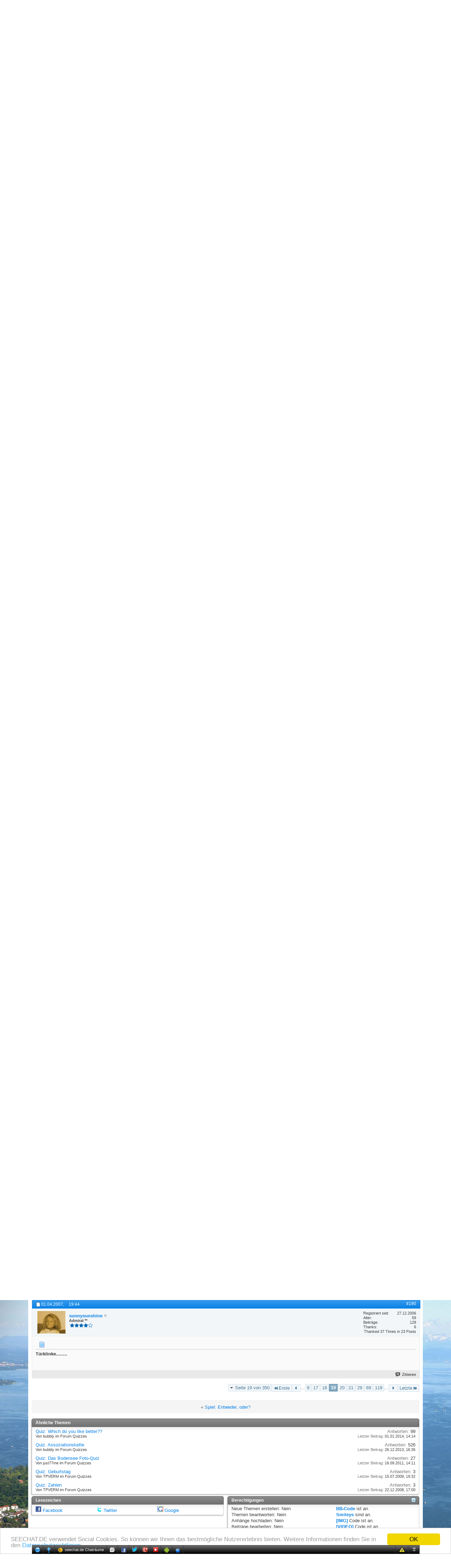

--- FILE ---
content_type: text/html; charset=ISO-8859-1
request_url: https://www.seechat.de/seeforum/quizzes/676-quiz-wortkette-19.html
body_size: 14914
content:
<br /><b>Warnung (PHP Warning)</b>: Illegal string offset 'type' in <strong>..../includes/class_postbit.php(345) : eval()'d code</strong> (Zeile <strong>69</strong>)<br /><!DOCTYPE html PUBLIC "-//W3C//DTD XHTML 1.0 Transitional//EN" "http://www.w3.org/TR/xhtml1/DTD/xhtml1-transitional.dtd">
<!-- BEGIN TEMPLATE: SHOWTHREAD -->

<html xmlns="http://www.w3.org/1999/xhtml" xmlns:fb="http://www.facebook.com/2008/fbml" dir="ltr" lang="de" id="vbulletin_html">
<head>
<base href="https://www.seechat.de/seeforum/" /><!--[if IE]></base><![endif]-->
	<link rel="canonical" href="https://www.seechat.de/seeforum/quizzes/676-quiz-wortkette-19.html" />
<!-- BEGIN TEMPLATE: headinclude -->
<meta http-equiv="Content-Type" content="text/html; charset=ISO-8859-1" />
<meta id="e_vb_meta_bburl" name="vb_meta_bburl" content="https://www.seechat.de/seeforum" />

<meta name="generator" content="vBulletin 4.2.3" />
<meta http-equiv="X-UA-Compatible" content="IE=9" />

	<link rel="Shortcut Icon" href="/seeforum/favicon.ico" type="image/x-icon" />






	<!-- BEGIN TEMPLATE: facebook_opengraph -->
<meta property="fb:app_id" content="122919041110555" />
<meta property="og:site_name" content="seechat.de | Die Bodensee Community" />
<meta property="og:description" content="" />
<meta property="og:url" content="https://www.seechat.de/seeforum/quizzes/676-quiz-wortkette-19.html" />
<meta property="og:type" content="article" />

<!-- END TEMPLATE: facebook_opengraph -->



	
		<script type="text/javascript" src="https://ajax.googleapis.com/ajax/libs/yui/2.9.0/build/yuiloader-dom-event/yuiloader-dom-event.js"></script>
	

<script type="text/javascript">
<!--
	if (typeof YAHOO === 'undefined') // Load ALL YUI Local
	{
		document.write('<script type="text/javascript" src="https://www.seechat.de/seeforum/clientscript/yui/yuiloader-dom-event/yuiloader-dom-event.js?v=423"><\/script>');
		document.write('<script type="text/javascript" src="https://www.seechat.de/seeforum/clientscript/yui/connection/connection-min.js?v=423"><\/script>');
		var yuipath = 'clientscript/yui';
		var yuicombopath = '';
		var remoteyui = false;
	}
	else	// Load Rest of YUI remotely (where possible)
	{
		var yuipath = 'https://ajax.googleapis.com/ajax/libs/yui/2.9.0/build';
		var yuicombopath = '';
		var remoteyui = true;
		if (!yuicombopath)
		{
			document.write('<script type="text/javascript" src="https://ajax.googleapis.com/ajax/libs/yui/2.9.0/build/connection/connection-min.js?v=423"><\/script>');
		}
	}
	var SESSIONURL = "s=743182e1a8925ca5033e3a289bbd2197&";
	var SECURITYTOKEN = "guest";
	var IMGDIR_MISC = "images/misc";
	var IMGDIR_BUTTON = "images/buttons";
	var vb_disable_ajax = parseInt("0", 10);
	var SIMPLEVERSION = "423";
	var BBURL = "https://www.seechat.de/seeforum";
	var LOGGEDIN = 0 > 0 ? true : false;
	var THIS_SCRIPT = "showthread";
	var RELPATH = "showthread.php?t=676&amp;page=19"; 
	var PATHS = {
		forum : "https://www.seechat.de/seeforum",
		cms   : "https://www.seechat.de",
		blog  : "https://www.seechat.de/seeforum"
	};
	var AJAXBASEURL = "https://www.seechat.de/seeforum/";
// -->
</script>
<script type="text/javascript" src="https://www.seechat.de/seeforum/clientscript/vbulletin-core.js?v=423"></script>
<script type="text/javascript">PATHS.blog = "https://www.seechat.de/seeforum";</script>


	<link rel="alternate" type="application/rss+xml" title="seechat.de | Die Bodensee Community RSS-Feed" href="https://www.seechat.de/seeforum/external.php?type=RSS2" />
	
		<link rel="alternate" type="application/rss+xml" title="seechat.de | Die Bodensee Community - Quizzes - RSS-Feed" href="https://www.seechat.de/seeforum/external.php?type=RSS2&amp;forumids=79" />
	



	<link rel="stylesheet" type="text/css" href="https://www.seechat.de/seeforum/css.php?styleid=23&amp;langid=1&amp;d=1739698008&amp;td=ltr&amp;sheet=bbcode.css,editor.css,popupmenu.css,reset-fonts.css,vbulletin.css,vbulletin-chrome.css,vbulletin-formcontrols.css,vbseo_buttons.css,vbseo_buttons_fix.css" />

	<!--[if lt IE 8]>
	<link rel="stylesheet" type="text/css" href="https://www.seechat.de/seeforum/css.php?styleid=23&amp;langid=1&amp;d=1739698008&amp;td=ltr&amp;sheet=popupmenu-ie.css,vbulletin-ie.css,vbulletin-chrome-ie.css,vbulletin-formcontrols-ie.css,editor-ie.css" />
	<![endif]-->

<!-- END TEMPLATE: headinclude --><!-- BEGIN TEMPLATE: post_thanks_javascript -->
<script type="text/javascript" src="https://www.seechat.de/seeforum/clientscript/post_thanks.js"></script>

<style type="text/css">
.postbitlegacy .postfoot .textcontrols a.post_thanks_button, .postbit .postfoot .textcontrols a.post_thanks_button  {
	background: url(images/buttons/post_thanks.png) no-repeat transparent left;
	padding-left: 20px;
}
.postbitlegacy .postfoot .textcontrols a.post_thanks_button:hover, .postbit .postfoot .textcontrols a.post_thanks_button:hover  {
	background: url(images/buttons/post_thanks-hover.png) no-repeat transparent left;
</style>
 
<!-- END TEMPLATE: post_thanks_javascript -->
	<meta name="keywords" content="Quiz,Wortkette,kohorte-pferdestall, wortkette" />
	<meta name="description" content="Guten Morgen @all Einen schönen und erholsamen Sonntag @all Türsteher" />

	<title> Quiz: Wortkette - Seite 19</title>
	<link rel="canonical" href="https://www.seechat.de/seeforum/quizzes/676-quiz-wortkette-19.html" />
	
	
	
	
	
	
	
	
	

	
		<link rel="stylesheet" type="text/css" href="https://www.seechat.de/seeforum/css.php?styleid=23&amp;langid=1&amp;d=1739698008&amp;td=ltr&amp;sheet=toolsmenu.css,postlist.css,showthread.css,postbit.css,options.css,attachment.css,poll.css,lightbox.css" />
	
	<!--[if lt IE 8]><link rel="stylesheet" type="text/css" href="https://www.seechat.de/seeforum/css.php?styleid=23&amp;langid=1&amp;d=1739698008&amp;td=ltr&amp;sheet=toolsmenu-ie.css,postlist-ie.css,showthread-ie.css,postbit-ie.css,poll-ie.css" /><![endif]-->
<!-- BEGIN TEMPLATE: headinclude_bottom -->
<link rel="stylesheet" type="text/css" href="https://www.seechat.de/seeforum/css.php?styleid=23&amp;langid=1&amp;d=1739698008&amp;td=ltr&amp;sheet=additional.css" />

<!-- END TEMPLATE: headinclude_bottom --><script type="text/javascript" src="https://www.seechat.de/seeforum/vbseo/resources/scripts/vbseo_ui.js?v=a4"></script>
<script type="text/javascript">
 YAHOO.util.Event.onDOMReady(function (){
 	vbseoui = new vBSEO_UI();
 	vbseoui.page_init(Array('postbody','blogbit','content','postcontainer','vbseo_like_postbit'), Array("php",1));
 });
</script>


<script type="text/javascript"><!--
window.google_analytics_uacct = 'UA-203218-3'; var _gaq = _gaq || []; _gaq.push(['_setAccount', 'UA-203218-3'], ['_setVar', 'usergroup-1-Nicht registriert / Nicht angemeldet'], ['_trackPageview']); (function() { var ga = document.createElement('script'); ga.type = 'text/javascript'; ga.async = true; ga.src = ('https:' == document.location.protocol ? 'https://ssl' : 'http://www') + '.google-analytics.com/ga.js'; var s = document.getElementsByTagName('script')[0]; s.parentNode.insertBefore(ga, s);  })();
//--></script>
</head>

<body>

<!-- BEGIN TEMPLATE: header -->
<link type="text/css" href="/seeforum/chat/cometchatcss.php" rel="stylesheet" charset="utf-8">
<script type="text/javascript" src="/seeforum/chat/cometchatjs.php" charset="utf-8"></script>
<span style="background: url(&quot;https://www.seechat.de/seechat234.png&quot;) no-repeat scroll transparent; height: 40px; position: absolute; width: 234px; top: 20px; left: 510px; z-index: 1;"></span>





<div class="above_body"> <!-- closing tag is in template navbar -->
<div id="header" class="floatcontainer doc_header">
	<div><a name="top" href="https://www.seechat.de" class="logo-image"><img src="/header/header.php?fid={vb:var forum.forumid}" alt="seechat.de | Die Bodensee Community" /></a></div>
	<div id="toplinks" class="toplinks">
		
			<ul class="nouser">
			
				<li><a href="/seeforum/register.php" rel="nofollow">Registrieren</a></li>
			
				<li><a rel="help" href="/seeforum/faq.php">Hilfe</a></li>
				<li>
			<script type="text/javascript" src="https://www.seechat.de/seeforum/clientscript/vbulletin_md5.js?v=423"></script>
			<form id="navbar_loginform" action="/seeforum/login.php?do=login" method="post" onsubmit="md5hash(vb_login_password, vb_login_md5password, vb_login_md5password_utf, 0)">
				<fieldset id="logindetails" class="logindetails">
					<div>
						<div>
					<input type="text" class="textbox default-value" name="vb_login_username" id="navbar_username" size="10" accesskey="u" tabindex="101" value="Benutzername" />
					<input type="password" class="textbox" tabindex="102" name="vb_login_password" id="navbar_password" size="10" />
					<input type="text" class="textbox default-value" tabindex="102" name="vb_login_password_hint" id="navbar_password_hint" size="10" value="Kennwort" style="display:none;" />
					<input type="submit" class="loginbutton" tabindex="104" value="Anmelden" title="Geben Sie zur Anmeldung Ihren Benutzernamen und Ihr Kennwort in die dafür vorgesehenen Textfelder ein oder klicken Sie auf die 'Registrieren'-Schaltfläche, um ein neues Benutzerkonto anzulegen." accesskey="s" />
					<label for="cb_cookieuser_navbar" style="display: inline; float: none; font-weight: normal;"><input type="checkbox" name="cookieuser" value="1" id="cb_cookieuser_navbar" class="cb_cookieuser_navbar" accesskey="c" tabindex="103" checked=checked" /> <acronym style="border-bottom: 1px dotted #000000; cursor: help;" title="Sie bleiben angemeldet, bis Sie sich selbst abmelden.">Angemeldet bleiben?</acronym></label>
						</div>
					</div>
				</fieldset>
				<input type="hidden" name="s" value="743182e1a8925ca5033e3a289bbd2197" />
				<input type="hidden" name="securitytoken" value="guest" />
				<input type="hidden" name="do" value="login" />
				<input type="hidden" name="vb_login_md5password" />
				<input type="hidden" name="vb_login_md5password_utf" />
			</form>
			<script type="text/javascript">
			YAHOO.util.Dom.setStyle('navbar_password_hint', "display", "inline");
			YAHOO.util.Dom.setStyle('navbar_password', "display", "none");
			vB_XHTML_Ready.subscribe(function()
			{
			//
				YAHOO.util.Event.on('navbar_username', "focus", navbar_username_focus);
				YAHOO.util.Event.on('navbar_username', "blur", navbar_username_blur);
				YAHOO.util.Event.on('navbar_password_hint', "focus", navbar_password_hint);
				YAHOO.util.Event.on('navbar_password', "blur", navbar_password);
			});
			
			function navbar_username_focus(e)
			{
			//
				var textbox = YAHOO.util.Event.getTarget(e);
				if (textbox.value == 'Benutzername')
				{
				//
					textbox.value='';
					textbox.style.color='#000000';
				}
			}

			function navbar_username_blur(e)
			{
			//
				var textbox = YAHOO.util.Event.getTarget(e);
				if (textbox.value == '')
				{
				//
					textbox.value='Benutzername';
					textbox.style.color='#777777';
				}
			}
			
			function navbar_password_hint(e)
			{
			//
				var textbox = YAHOO.util.Event.getTarget(e);
				
				YAHOO.util.Dom.setStyle('navbar_password_hint', "display", "none");
				YAHOO.util.Dom.setStyle('navbar_password', "display", "inline");
				YAHOO.util.Dom.get('navbar_password').focus();
			}

			function navbar_password(e)
			{
			//
				var textbox = YAHOO.util.Event.getTarget(e);
				
				if (textbox.value == '')
				{
					YAHOO.util.Dom.setStyle('navbar_password_hint', "display", "inline");
					YAHOO.util.Dom.setStyle('navbar_password', "display", "none");
				}
			}
			</script>
				</li>
				
					<!-- BEGIN TEMPLATE: facebook_header -->
<li id="fb_headerbox" class="hidden">

	<a id="fb_loginbtn" href="https://www.seechat.de/seeforum/quizzes/676-quiz-wortkette-19.html#"><img src="https://www.seechat.de/seeforum/images/misc/facebook_login.gif" alt="Mit Facebook verbinden" /></a>

</li>

<!-- END TEMPLATE: facebook_header -->
				
			</ul>
		
	</div>
	<div class="ad_global_header">
		<!-- BEGIN TEMPLATE: ad_global_header1 -->
 
<!-- END TEMPLATE: ad_global_header1 -->
		<!-- BEGIN TEMPLATE: ad_global_header2 -->
 
<!-- END TEMPLATE: ad_global_header2 -->
	</div>
	<hr />
</div>

<!-- Begin Cookie Consent plugin by Silktide - https://silktide.com/cookieconsent --> <script type="text/javascript"> window.cookieconsent_options = {"message":"SEECHAT.DE verwendet Social Cookies. So können wir Ihnen das bestmögliche Nutzererlebnis bieten. Weitere Informationen finden Sie in den","dismiss":"OK","learnMore":"Datenschutzrichtlinien.","link":"https://www.seechat.de/content.php?r=12-Datenschutz","theme":"light-bottom"}; </script> <script type="text/javascript" src="//cdnjs.cloudflare.com/ajax/libs/cookieconsent2/1.0.10/cookieconsent.min.js"></script> <!-- End Cookie Consent plugin -->
<!-- END TEMPLATE: header -->
<!-- BEGIN TEMPLATE: navbar -->
<div id="navbar" class="navbar">
	<ul id="navtabs" class="navtabs floatcontainer">
		
		<!-- BEGIN TEMPLATE: navbar_tabs -->

	
		<li  id="vbtab_cms">
			<a class="navtab" href="/">Home</a>
		</li>
		
		

	
		<li  id="photopost_pro">
			<a class="navtab" href="/photopost">Fotos</a>
		</li>
		
		

	
		<li  id="ytmtab">
			<a class="navtab" href="/seeforum/ytm.php">Videos</a>
		</li>
		
		

	
		<li  id="tab_mjax_239">
			<a rel="nofollow" class="navtab" href="/seeforum/calendar.php?tabid=45">Events</a>
		</li>
		
		

	
		<li class="selected" id="vbtab_forum">
			<a class="navtab" href="/seeforum/forum.php">Forum</a>
		</li>
		
		
			<ul class="floatcontainer">
				
					
						
							<li id="vbflink_newposts"><a rel="nofollow" href="https://www.seechat.de/seeforum/search.php?do=getnew&amp;contenttype=vBForum_Post">Neue Beiträge</a></li>
						
					
				
					
						
							<li id="vbflink_faq"><a href="https://www.seechat.de/seeforum/faq.php">Hilfe</a></li>
						
					
				
					
						
							<li id="vbflink_calendar"><a href="https://www.seechat.de/seeforum/calendar.php">Kalender</a></li>
						
					
				
					
						<li class="popupmenu" id="vbmenu_community">
							<a href="javascript://" class="popupctrl">Community</a>
							<ul class="popupbody popuphover">
								
									<li id="vbclink_groups"><a href="https://www.seechat.de/seeforum/groups/">Gruppen</a></li>
								
							</ul>
						</li>
					
				
					
						<li class="popupmenu" id="vbmenu_actions">
							<a href="javascript://" class="popupctrl">Aktionen</a>
							<ul class="popupbody popuphover">
								
									<li id="vbalink_mfr"><a rel="nofollow" href="https://www.seechat.de/seeforum/forumdisplay.php?do=markread&amp;markreadhash=guest">Alle Foren als gelesen markieren</a></li>
								
							</ul>
						</li>
					
				
					
						<li class="popupmenu" id="vbmenu_qlinks">
							<a href="javascript://" class="popupctrl">Nützliche Links</a>
							<ul class="popupbody popuphover">
								
									<li id="vbqlink_posts"><a href="https://www.seechat.de/seeforum/search.php?do=getdaily&amp;contenttype=vBForum_Post">Heutige Beiträge</a></li>
								
									<li id="vbqlink_leaders"><a href="https://www.seechat.de/seeforum/showgroups.php">Forum-Mitarbeiter anzeigen </a></li>
								
							</ul>
						</li>
					
				
			</ul>
		

	
		<li  id="vbtab_blog">
			<a class="navtab" href="https://www.seechat.de/seeforum/blogs/">Magazin</a>
		</li>
		
		

	
		<li  id="tab_mjay_107">
			<a rel="nofollow" class="navtab" href="/links/index.php?tabid=46">Links</a>
		</li>
		
		

	
		<li  id="vbtab_activity">
			<a class="navtab" href="/seeforum/activity.php">Aktivitäten</a>
		</li>
		
		

	
		<li  id="tab_mjay_141">
			<a rel="nofollow" class="navtab" href="https://www.seechat.de/seeforum/gewinnspiel-198?tabid=47">Gewinnspiele</a>
		</li>
		
		

	
		<li  id="tab_mjay_116">
			<a rel="nofollow" class="navtab" href="/seeforum/arcade.php?tabid=48">Spiele</a>
		</li>
		
		

	
		<li  id="tab_mjay_434">
			<a rel="nofollow" class="navtab" href="/seeforum/albumall.php?tabid=49">Galerie</a>
		</li>
		
		

<!-- END TEMPLATE: navbar_tabs -->
		
	</ul>
	
		<div id="globalsearch" class="globalsearch">
			<form action="/seeforum/search.php?do=process" method="post" id="navbar_search" class="navbar_search">
				
				<input type="hidden" name="securitytoken" value="guest" />
				<input type="hidden" name="do" value="process" />
				<span class="textboxcontainer"><span><input type="text" value="" name="query" class="textbox" tabindex="99"/></span></span>
				<span class="buttoncontainer"><span><input type="image" class="searchbutton" src="images/buttons/search.png" name="submit" onclick="document.getElementById('navbar_search').submit;" tabindex="100"/></span></span>
			</form>
			<ul class="navbar_advanced_search">
				<li><a rel="nofollow" href="/seeforum/search.php?search_type=1" accesskey="4">Erweiterte Suche</a></li>
				
			</ul>
		</div>
	
</div>
</div><!-- closing div for above_body -->

<div class="body_wrapper">
<div id="breadcrumb" class="breadcrumb">
	<ul class="floatcontainer">
		<li class="navbithome"><a href="https://www.seechat.de/seeforum/forum.php" accesskey="1"><img src="https://www.seechat.de/seeforum/images/misc/navbit-home.png" alt="Startseite" /></a></li>
		<!-- BEGIN TEMPLATE: navbar_link -->

	<li class="navbit"><a href="https://www.seechat.de/seeforum/forum.php">Forum</a></li>

<!-- END TEMPLATE: navbar_link --><!-- BEGIN TEMPLATE: navbar_link -->

	<li class="navbit"><a href="https://www.seechat.de/seeforum/forum.php#bodensee">Bodensee</a></li>

<!-- END TEMPLATE: navbar_link --><!-- BEGIN TEMPLATE: navbar_link -->

	<li class="navbit"><a href="https://www.seechat.de/seeforum/interaktiv-78">Interaktiv</a></li>

<!-- END TEMPLATE: navbar_link --><!-- BEGIN TEMPLATE: navbar_link -->

	<li class="navbit"><a href="https://www.seechat.de/seeforum/quizzes-79">Quizzes</a></li>

<!-- END TEMPLATE: navbar_link -->
		<!-- BEGIN TEMPLATE: navbar_link -->

	<li class="navbit lastnavbit"><span> Quiz: Wortkette</span></li>

<!-- END TEMPLATE: navbar_link -->
	</ul>
	<hr />
</div>

<!-- BEGIN TEMPLATE: ad_navbar_below -->

<!-- END TEMPLATE: ad_navbar_below -->
<!-- BEGIN TEMPLATE: ad_global_below_navbar -->
 
<!-- END TEMPLATE: ad_global_below_navbar -->


	<form action="https://www.seechat.de/seeforum/profile.php?do=dismissnotice" method="post" id="notices" class="notices">
		<input type="hidden" name="do" value="dismissnotice" />
		<input type="hidden" name="s" value="s=743182e1a8925ca5033e3a289bbd2197&amp;" />
		<input type="hidden" name="securitytoken" value="guest" />
		<input type="hidden" id="dismiss_notice_hidden" name="dismiss_noticeid" value="" />
		<input type="hidden" name="url" value="" />
		<div id="vbseo_vhtml_0"></div>
	</form>

<!-- END TEMPLATE: navbar -->



	<div id="above_postlist" class="above_postlist">
		
		<div id="pagination_top" class="pagination_top">
		
			<!-- BEGIN TEMPLATE: pagenav -->
<form action="https://www.seechat.de/seeforum/quizzes/676-quiz-wortkette-119.html" method="get" class="pagination popupmenu nohovermenu">
<input type="hidden" name="t" value="676" /><input type="hidden" name="s" value="743182e1a8925ca5033e3a289bbd2197" />
	
		<span><a href="javascript://" class="popupctrl">Seite 19 von 350</a></span>
		
		<span class="first_last"><a rel="start" href="https://www.seechat.de/seeforum/quizzes/676-quiz-wortkette.html" title="Erste Seite - Ergebnis 1 bis 10 von 3.498"><img src="https://www.seechat.de/seeforum/images/pagination/first-right.png" alt="Erste" />Erste</a></span>
		
		
		<span class="prev_next"><a rel="prev" href="https://www.seechat.de/seeforum/quizzes/676-quiz-wortkette-18.html" title="Vorherige Seite - Ergebnis 171 bis 180 von 3.498"><img src="https://www.seechat.de/seeforum/images/pagination/previous-right.png" alt="Vorherige" /></a></span>
		
		
		<span class="separator">...</span>
		
		<!-- BEGIN TEMPLATE: pagenav_pagelinkrel -->
<span><a href="https://www.seechat.de/seeforum/quizzes/676-quiz-wortkette-9.html" title="Zeige Ergebnis 81 bis 90 von 3.498"><!---10-->9</a></span>
<!-- END TEMPLATE: pagenav_pagelinkrel --><!-- BEGIN TEMPLATE: pagenav_pagelink -->
<span><a href="https://www.seechat.de/seeforum/quizzes/676-quiz-wortkette-17.html" title="Zeige Ergebnis 161 bis 170 von 3.498">17</a></span>
<!-- END TEMPLATE: pagenav_pagelink --><!-- BEGIN TEMPLATE: pagenav_pagelink -->
<span><a href="https://www.seechat.de/seeforum/quizzes/676-quiz-wortkette-18.html" title="Zeige Ergebnis 171 bis 180 von 3.498">18</a></span>
<!-- END TEMPLATE: pagenav_pagelink --><!-- BEGIN TEMPLATE: pagenav_curpage -->
<span class="selected"><a href="javascript://" title="Ergebnis 181 bis 190 von 3.498">19</a></span>
<!-- END TEMPLATE: pagenav_curpage --><!-- BEGIN TEMPLATE: pagenav_pagelink -->
<span><a href="https://www.seechat.de/seeforum/quizzes/676-quiz-wortkette-20.html" title="Zeige Ergebnis 191 bis 200 von 3.498">20</a></span>
<!-- END TEMPLATE: pagenav_pagelink --><!-- BEGIN TEMPLATE: pagenav_pagelink -->
<span><a href="https://www.seechat.de/seeforum/quizzes/676-quiz-wortkette-21.html" title="Zeige Ergebnis 201 bis 210 von 3.498">21</a></span>
<!-- END TEMPLATE: pagenav_pagelink --><!-- BEGIN TEMPLATE: pagenav_pagelinkrel -->
<span><a href="https://www.seechat.de/seeforum/quizzes/676-quiz-wortkette-29.html" title="Zeige Ergebnis 281 bis 290 von 3.498"><!--+10-->29</a></span>
<!-- END TEMPLATE: pagenav_pagelinkrel --><!-- BEGIN TEMPLATE: pagenav_pagelinkrel -->
<span><a href="https://www.seechat.de/seeforum/quizzes/676-quiz-wortkette-69.html" title="Zeige Ergebnis 681 bis 690 von 3.498"><!--+50-->69</a></span>
<!-- END TEMPLATE: pagenav_pagelinkrel --><!-- BEGIN TEMPLATE: pagenav_pagelinkrel -->
<span><a href="https://www.seechat.de/seeforum/quizzes/676-quiz-wortkette-119.html" title="Zeige Ergebnis 1.181 bis 1.190 von 3.498"><!--+100-->119</a></span>
<!-- END TEMPLATE: pagenav_pagelinkrel -->
		
		<span class="separator">...</span>
		
		
		<span class="prev_next"><a rel="next" href="https://www.seechat.de/seeforum/quizzes/676-quiz-wortkette-20.html" title="Nächste Seite - Ergebnis 191 bis 200 von 3.498"><img src="https://www.seechat.de/seeforum/images/pagination/next-right.png" alt="Nächste" /></a></span>
		
		
		<span class="first_last"><a href="https://www.seechat.de/seeforum/quizzes/676-quiz-wortkette-350.html" title="Letzte Seite - Ergebnis 3.491 bis 3.498 von 3.498">Letzte<img src="https://www.seechat.de/seeforum/images/pagination/last-right.png" alt="Letzte" /></a></span>
		
	
	<ul class="popupbody popuphover">
		<li class="formsubmit jumptopage"><label>Gehe zu Seite: <input type="text" name="page" size="4" /></label> <input type="submit" class="button" value="Los" /></li>
	</ul>
</form>
<!-- END TEMPLATE: pagenav -->
		
			<div id="postpagestats_above" class="postpagestats">
				Ergebnis 181 bis 190 von 3498
			</div>
		</div>
	</div>
	<div id="pagetitle" class="pagetitle"><!-- BEGIN TEMPLATE: vbseo_like_tree -->
<div id="vbseo-likes">
      <span class="vbseo-likes-count" onclick="vbseoui.tree_dropdown()"><img src="https://www.seechat.de/seeforum/vbseo/resources/images/forum/vbseo_likes_heart.png" class="vbseo-likes-count-image" alt="Like Tree" />4<em>Likes</em></span>
      
      <div id="liketree_1.676" class="vbseo-likes-container">

		<ul class="vbseo-likes-tabs">
			<li><a href="https://www.seechat.de/seeforum/quizzes/676-quiz-wortkette-19.html#" onclick="return vbseoui.treetab_click(0)">Top</a></li>
			<li><a href="https://www.seechat.de/seeforum/quizzes/676-quiz-wortkette-19.html#" onclick="return vbseoui.treetab_click(1)">All</a></li>
			
			<li class="vbseo-likes-fusion"></li>
		</ul>

		<ul class="vbseo-likes-list">
		
		</ul>
	
	
	  </div>
</div>

<script type="text/javascript">
var vbseoui_pageids = "4206,4207,4211,4212,4214,4215,4220,4233,4235,4236";
</script>

<!-- END TEMPLATE: vbseo_like_tree --> 
		<h1>
			Thema: <span class="threadtitle"><a href="https://www.seechat.de/seeforum/quizzes/676-quiz-wortkette-19.html" title="Seite neu laden">Quiz: Wortkette</a></span>
		</h1>
		
			<!-- BEGIN TEMPLATE: facebook_likebutton -->
<!-- More Share Options by BOP5 Start -->

<!-- Alignment and Setup. Do not edit this. -->

<div class="bop5share" style="float:right;">

<table border="0" style="padding:1px;"><tr>



<!-- End Alignment and Setup. -->

<!-- Facebook Like/Recommend START -->








<td width="125">
<fb:like href="https://www.seechat.de/seeforum/showthread.php?t=676" font="tahoma" layout="button_count" send="false" show_faces="false" action="recommend" colorscheme="light"></fb:like>
</td>





<td>&nbsp;&nbsp;</td>

<!-- Facebook Like/Recommend END -->
<!-- Facebook Send START -->



<!-- Facebook Send END -->
<!-- Twitter Tweet START -->


<td>
<a href="http://twitter.com/share" class="twitter-share-button" data-count="horizontal" data-via="seechat" data-related="" data-url="https://www.seechat.de/seeforum/showthread.php?t=676" lang="en">Tweet</a>
<script id="bop5twt" type="text/javascript">
var b = document.createElement('script');
b.type = 'text/javascript';
b.src = ('http://platform.twitter.com/widgets.js');
var a=document.getElementById("bop5twt");
a.parentNode.insertBefore(b,a);
</script>
</td>



<!-- Twitter Tweet END -->
<!-- Digg START -->



<!-- Digg END -->
<!-- Linked In START -->



<!-- Linked In END -->
<!-- StumbleUpon START -->



<!-- StumbleUpon END -->
<!-- AddThis START -->



<!-- AddThis END -->
<!-- Google+1 START -->


<td>
<script type="text/javascript">
var gp1script = document.createElement('script');
gp1script.type = 'text/javascript';
gp1script.async = true;
gp1script.src = 'https://apis.google.com/js/plusone.js';
(document.getElementsByTagName('head')[0]||document.getElementsByTagName('body')[0]).appendChild(gp1script);
gg = document.getElementById('google_plus_one');
gg.style.width="70px";
</script>
<div class="g-plusone" data-size="medium" data-count="true" data-href="https://www.seechat.de/seeforum/showthread.php?t=676"></div>
</td>



<!-- Google+1 END -->
<!-- DO NOT EDIT BELOW THIS LINE -->

</tr></table>


</div>



<!-- More Share Options by BOP5 End -->
<!-- END TEMPLATE: facebook_likebutton -->
		
	</div>
	<div id="thread_controls" class="thread_controls toolsmenu">
		<div>
		<ul id="postlist_popups" class="postlist_popups popupgroup">
			
			
			
			<li class="popupmenu" id="linkbacktools">
				<h6><a class="popupctrl" href="javascript://">LinkBack</a><a name="goto_linkback"></a></h6>
				<ul class="popupbody popuphover">
                                             
					<li><a href="https://www.seechat.de/seeforum/quizzes/676-quiz-wortkette.html" onclick="prompt('Use the following URL when referencing this thread from another forum or blog.','https://www.seechat.de/seeforum/quizzes/676-quiz-wortkette.html');return false;"><img class="inlineimg" src="https://www.seechat.de/seeforum/vbseo/resources/images/forum/linkback_url.gif" alt="LinkBack URL" /> LinkBack URL</a></li>
					<li><a rel="nofollow" href="https://www.seechat.de/seeforum/misc.php?do=linkbacks"><img class="inlineimg" src="https://www.seechat.de/seeforum/vbseo/resources/images/forum/linkback_about.gif" alt="About LinkBacks" /> About LinkBacks</a></li>
					
						<li>&nbsp;</li>
                                                <li>Bookmark &amp; Share</li>
                                                <li><a rel="nofollow" href="http://digg.com/submit?phase=2&amp;url=https%3A%2F%2Fwww.seechat.de%2Fseeforum%2Fquizzes%2F676-quiz-wortkette.html&amp;title=Quiz%3A+Wortkette" target="_blank">Digg this Thread!</a></li><li><a rel="nofollow" href="http://del.icio.us/post?url=https%3A%2F%2Fwww.seechat.de%2Fseeforum%2Fquizzes%2F676-quiz-wortkette.html&amp;title=Quiz%3A+Wortkette" target="_blank">Add Thread to del.icio.us</a></li><li><a rel="nofollow" href="http://twitter.com/home?status=Quiz%3A+Wortkette https%3A%2F%2Fwww.seechat.de%2Fseeforum%2Fquizzes%2F676-quiz-wortkette.html" target="_blank">Tweet this thread</a></li><li><a rel="nofollow" href="http://www.facebook.com/sharer.php?u=https%3A%2F%2Fwww.seechat.de%2Fseeforum%2Fquizzes%2F676-quiz-wortkette.html&amp;t=Quiz%3A+Wortkette" target="_blank">Bei Facebook teilen</a></li><li><a rel="nofollow" href="http://www.google.de/bookmarks/mark?op=add&amp;bkmk=https%3A%2F%2Fwww.seechat.de%2Fseeforum%2Fquizzes%2F676-quiz-wortkette.html&amp;title=Quiz%3A+Wortkette" target="_blank">Bei Google bookmarken</a></li><li><a rel="nofollow" href="http://www.mister-wong.de/index.php?action=addurl&amp;bm_url=https%3A%2F%2Fwww.seechat.de%2Fseeforum%2Fquizzes%2F676-quiz-wortkette.html&amp;bm_description=Quiz%3A+Wortkette" target="_blank">Bei Mr.Wong bookmarken</a></li>
					
				</ul>
			</li>
<li class="popupmenu" id="threadtools">
				<h6><a class="popupctrl" href="javascript://">Themen-Optionen</a></h6>
				<ul class="popupbody popuphover">
					<li><a href="https://www.seechat.de/seeforum/quizzes/676-quiz-wortkette-19-print.html" accesskey="3" rel="nofollow">Druckbare Version zeigen</a></li>
					
						<li><a href="https://www.seechat.de/seeforum/sendmessage.php?do=sendtofriend&amp;t=676" rel="nofollow">Thema weiterempfehlen&hellip;</a></li>
					
					<li>
						
					</li>
					
				</ul>
			</li>

			

			

			

			
				<li class="popupmenu" id="displaymodes">
					<h6><a class="popupctrl" href="javascript://">Anzeige</a></h6>
					<ul class="popupbody popuphover">
						<li><label>Linear-Darstellung</label></li>
						<li><a rel="nofollow" href="https://www.seechat.de/seeforum/quizzes/676-quiz-wortkette.html?mode=hybrid"> Zur Hybrid-Darstellung wechseln</a></li>
						<li><a rel="nofollow" href="https://www.seechat.de/seeforum/quizzes/676-quiz-wortkette-19.html?mode=threaded#post4206"> Zur Baum-Darstellung wechseln</a></li>
					</ul>
				</li>
			

			
			</ul>
		</div>
	</div>

<div id="postlist" class="postlist restrain">
	

	
		<ol id="posts" class="posts" start="1">
			<!-- BEGIN TEMPLATE: postbit_wrapper -->
<!-- BEGIN TEMPLATE: postbit -->

<li class="postbit postbitim postcontainer old" id="post_4206">
	<div class="postdetails_noavatar">
		<div class="posthead">
                        
                                <span class="postdate old">
                                        
                                                <span class="date">01.04.2007,&nbsp;<span class="time">08:49</span></span>
                                        
                                </span>
                                <span class="nodecontrols">
                                        
                                                <a name="post4206" href="https://www.seechat.de/seeforum/quizzes/676-quiz-wortkette-19.html#post4206" class="postcounter">#181</a><a id="postcount4206" name="181"></a>
                                        
                                        
                                        
                                </span>
                        
		</div>

		<div class="userinfo">
			<div class="contact">
				
					<a rel="nofollow" class="postuseravatarlink" href="https://www.seechat.de/seeforum/members/hallo123.html" title="Hallo123 ist offline">
						
							<img src="https://www.seechat.de/seeforum/avatars/hallo123.gif?dateline=1168111292" alt="Avatar von Hallo123" />
						
					</a>
				
				<div class="username_container">
					
						<!-- BEGIN TEMPLATE: memberaction_dropdown -->
<div class="popupmenu memberaction">
	<a rel="nofollow" class="username offline " href="https://www.seechat.de/seeforum/members/hallo123.html" title="Hallo123 ist offline"><strong>Hallo123</strong></a>
	
</div>
<!-- END TEMPLATE: memberaction_dropdown -->
						<!-- BEGIN TEMPLATE: postbit_onlinestatus -->
<img class="inlineimg onlinestatus" src="https://www.seechat.de/seeforum/images/statusicon/user-offline.png" alt="Hallo123 ist offline" border="0" />

<!-- END TEMPLATE: postbit_onlinestatus -->
					
					<span class="usertitle">
						Großadmiral
					</span>
					
						<span class="rank"><img src="https://www.seechat.de/seeforum/images/r_star_4.gif" alt="" border="" /></span>
					

                                        
					
					
						<div class="imlinks">
							    
						</div>
					
				</div>
			</div>
			
				<div class="userinfo_extra">
					<dl class="userstats">
						<dt>Registriert seit</dt> <dd>25.11.2006</dd>
						<dt>Ort</dt> <dd>Baienfurt</dd>
						<dt>Alter</dt> <dd>54</dd>
						<dt>Beiträge</dt> <dd>153</dd>	
						<!-- BEGIN TEMPLATE: post_thanks_postbit_info -->

	<dt>Thanks</dt> <dd>0</dd>
	
		<dd style="white-space:nowrap; display:inline; float: right;">Thanked 3 Times in 3 Posts</dd>
	
 
<!-- END TEMPLATE: post_thanks_postbit_info -->
					</dl>
					
					
				</div>
			
		</div>
	</div>

	<div class="postbody">
		
		<div class="postrow">
		
		<h2 class="posttitle icon">
			<img src="/seeforum/images/icons/icon1.png" alt="Standard" /> Türsteher
		</h2>
		
				
					
					
				
				
		<div class="content">
			<div id="post_message_4206">
				<blockquote class="postcontent restore">
					Guten Morgen @all<br />
<br />
Einen schönen und erholsamen Sonntag @all<br />
<br />
Türsteher<img src="https://www.seechat.de/seeforum/images/smilies/msnnerd.gif" border="0" alt="" title="Msnnerd" class="inlineimg" />
				</blockquote>
			</div>

			


		</div>
			
			
<div class="vbseo_buttons" id="lkbtn_1.676.4206">

    <div class="vbseo_liked" style="display:none"></div>


</div>
	
			
				<!-- BEGIN TEMPLATE: ad_showthread_firstpost_sig -->

<!-- END TEMPLATE: ad_showthread_firstpost_sig -->
			
			
				<blockquote class="signature restore"><div class="signaturecontainer">____________________________________<br />
Bis die Tage ..... man liest sich wieder<br />
<br />
Diese liebe und nette Worte sendet Euch<br />
<br />
Hallo123 // Achim :msnnerd:</div></blockquote>
			
			
		</div>
	</div>
	<div class="postfoot">
		<div class="textcontrols floatcontainer">
			<span class="postcontrols">
				<img style="display:none" id="progress_4206" src="https://www.seechat.de/seeforum/images/misc/progress.gif" alt="" />
				
				
				
					<a id="qrwq_4206" class="newreply" href="https://www.seechat.de/seeforum/newreply.php?do=newreply&amp;p=4206" rel="nofollow" title="Zitieren" onclick="fetch_object('newreplylink_bottom').style.display = 'none';"><img id="quoteimg_4206" src="https://www.seechat.de/seeforum/clear.gif" alt="Zitieren" /> Zitieren</a>
				
				
				
			</span>
			<span class="postlinking">
				
					
				
				

				 
				

					

					
					 

					
					
					
					
					
			</span>
		</div>
	</div>
	<hr />
</li>
<!-- BEGIN TEMPLATE: post_thanks_box -->
<li class="postbit postbitim" id="post_thanks_box_4206" style="display:none">
	
</li> 
<!-- END TEMPLATE: post_thanks_box -->
<!-- END TEMPLATE: postbit -->
<!-- END TEMPLATE: postbit_wrapper --><!-- BEGIN TEMPLATE: postbit_wrapper -->
<!-- BEGIN TEMPLATE: postbit -->

<li class="postbit postbitim postcontainer old" id="post_4207">
	<div class="postdetails_noavatar">
		<div class="posthead">
                        
                                <span class="postdate old">
                                        
                                                <span class="date">01.04.2007,&nbsp;<span class="time">10:57</span></span>
                                        
                                </span>
                                <span class="nodecontrols">
                                        
                                                <a name="post4207" href="https://www.seechat.de/seeforum/quizzes/676-quiz-wortkette-19.html#post4207" class="postcounter">#182</a><a id="postcount4207" name="182"></a>
                                        
                                        
                                        
                                </span>
                        
		</div>

		<div class="userinfo">
			<div class="contact">
				
					<a rel="nofollow" class="postuseravatarlink" href="https://www.seechat.de/seeforum/members/darkdragon.html" title="DarkDragon ist offline">
						
							<img src="https://www.seechat.de/seeforum/avatars/darkdragon.gif?dateline=1298490653" alt="Avatar von DarkDragon" />
						
					</a>
				
				<div class="username_container">
					
						<!-- BEGIN TEMPLATE: memberaction_dropdown -->
<div class="popupmenu memberaction">
	<a rel="nofollow" class="username offline " href="https://www.seechat.de/seeforum/members/darkdragon.html" title="DarkDragon ist offline"><strong>DarkDragon</strong></a>
	
</div>
<!-- END TEMPLATE: memberaction_dropdown -->
						<!-- BEGIN TEMPLATE: postbit_onlinestatus -->
<img class="inlineimg onlinestatus" src="https://www.seechat.de/seeforum/images/statusicon/user-offline.png" alt="DarkDragon ist offline" border="0" />

<!-- END TEMPLATE: postbit_onlinestatus -->
					
					<span class="usertitle">
						Großadmiral
					</span>
					
						<span class="rank"><img src="https://www.seechat.de/seeforum/images/r_star_5.gif" alt="" border="" /></span>
					

                                        
					
					
						<div class="imlinks">
							    
						</div>
					
				</div>
			</div>
			
				<div class="userinfo_extra">
					<dl class="userstats">
						<dt>Registriert seit</dt> <dd>30.10.2006</dd>
						<dt>Ort</dt> <dd>Nähe Singen</dd>
						<dt>Alter</dt> <dd>36</dd>
						<dt>Beiträge</dt> <dd>553</dd>	
						<!-- BEGIN TEMPLATE: post_thanks_postbit_info -->

	<dt>Thanks</dt> <dd>13</dd>
	
		<dd style="white-space:nowrap; display:inline; float: right;">Thanked 16 Times in 13 Posts</dd>
	
 
<!-- END TEMPLATE: post_thanks_postbit_info -->
					</dl>
					
					
				</div>
			
		</div>
	</div>

	<div class="postbody">
		
		<div class="postrow">
		
		<h2 class="posttitle icon">
			<img src="/seeforum/images/icons/icon1.png" alt="Standard" /> 
		</h2>
		
				
				
		<div class="content">
			<div id="post_message_4207">
				<blockquote class="postcontent restore">
					<img src="https://www.seechat.de/seeforum/images/smilies/wink.png" border="0" alt="" title="Blinzeln" class="inlineimg" /> Stehlampe
				</blockquote>
			</div>

			


		</div>
			
			
<div class="vbseo_buttons" id="lkbtn_1.676.4207">

    <div class="vbseo_liked" style="display:none"></div>


</div>
	
			
			
				<blockquote class="signature restore"><div class="signaturecontainer">[FONT=&quot;Century Gothic&quot;][SIZE=&quot;3&quot;]Omnis mundi creatura quasi liber et pictura nobis est, et speculum [/SIZE][/FONT]</div></blockquote>
			
			
		</div>
	</div>
	<div class="postfoot">
		<div class="textcontrols floatcontainer">
			<span class="postcontrols">
				<img style="display:none" id="progress_4207" src="https://www.seechat.de/seeforum/images/misc/progress.gif" alt="" />
				
				
				
					<a id="qrwq_4207" class="newreply" href="https://www.seechat.de/seeforum/newreply.php?do=newreply&amp;p=4207" rel="nofollow" title="Zitieren" onclick="fetch_object('newreplylink_bottom').style.display = 'none';"><img id="quoteimg_4207" src="https://www.seechat.de/seeforum/clear.gif" alt="Zitieren" /> Zitieren</a>
				
				
				
			</span>
			<span class="postlinking">
				
					
				
				

				 
				

					

					
					 

					
					
					
					
					
			</span>
		</div>
	</div>
	<hr />
</li>
<!-- BEGIN TEMPLATE: post_thanks_box -->
<li class="postbit postbitim" id="post_thanks_box_4207" style="display:none">
	
</li> 
<!-- END TEMPLATE: post_thanks_box -->
<!-- END TEMPLATE: postbit -->
<!-- END TEMPLATE: postbit_wrapper --><!-- BEGIN TEMPLATE: postbit_wrapper -->
<!-- BEGIN TEMPLATE: postbit -->

<li class="postbit postbitim postcontainer old" id="post_4211">
	<div class="postdetails_noavatar">
		<div class="posthead">
                        
                                <span class="postdate old">
                                        
                                                <span class="date">01.04.2007,&nbsp;<span class="time">11:02</span></span>
                                        
                                </span>
                                <span class="nodecontrols">
                                        
                                                <a name="post4211" href="https://www.seechat.de/seeforum/quizzes/676-quiz-wortkette-19.html#post4211" class="postcounter">#183</a><a id="postcount4211" name="183"></a>
                                        
                                        
                                        
                                </span>
                        
		</div>

		<div class="userinfo">
			<div class="contact">
				
					<a rel="nofollow" class="postuseravatarlink" href="https://www.seechat.de/seeforum/members/thedent.html" title="thedent ist offline">
						
							<img src="https://www.seechat.de/seeforum/avatars/thedent.gif?dateline=1214943821" alt="Avatar von thedent" />
						
					</a>
				
				<div class="username_container">
					
						<!-- BEGIN TEMPLATE: memberaction_dropdown -->
<div class="popupmenu memberaction">
	<a rel="nofollow" class="username offline " href="https://www.seechat.de/seeforum/members/thedent.html" title="thedent ist offline"><strong>thedent</strong></a>
	
</div>
<!-- END TEMPLATE: memberaction_dropdown -->
						<!-- BEGIN TEMPLATE: postbit_onlinestatus -->
<img class="inlineimg onlinestatus" src="https://www.seechat.de/seeforum/images/statusicon/user-offline.png" alt="thedent ist offline" border="0" />

<!-- END TEMPLATE: postbit_onlinestatus -->
					
					<span class="usertitle">
						Großadmiral
					</span>
					
						<span class="rank"><img src="https://www.seechat.de/seeforum/images/r_star_5.gif" alt="" border="" /></span>
					

                                        
					
					
						<div class="imlinks">
							    
						</div>
					
				</div>
			</div>
			
				<div class="userinfo_extra">
					<dl class="userstats">
						<dt>Registriert seit</dt> <dd>27.10.2006</dd>
						<dt>Ort</dt> <dd>Wasserburg</dd>
						
						<dt>Beiträge</dt> <dd>976</dd>	
						<!-- BEGIN TEMPLATE: post_thanks_postbit_info -->

	<dt>Thanks</dt> <dd>115</dd>
	
		<dd style="white-space:nowrap; display:inline; float: right;">Thanked 82 Times in 74 Posts</dd>
	
 
<!-- END TEMPLATE: post_thanks_postbit_info -->
					</dl>
					
					
				</div>
			
		</div>
	</div>

	<div class="postbody">
		
		<div class="postrow">
		
		<h2 class="posttitle icon">
			<img src="/seeforum/images/icons/icon1.png" alt="Standard" /> 
		</h2>
		
				
				
		<div class="content">
			<div id="post_message_4211">
				<blockquote class="postcontent restore">
					lampenschirm<img src="https://www.seechat.de/seeforum/images/smilies/msnsmile.gif" border="0" alt="" title="Msnsmile" class="inlineimg" />
				</blockquote>
			</div>

			


		</div>
			
			
<div class="vbseo_buttons" id="lkbtn_1.676.4211">

    <div class="vbseo_liked" style="display:none"></div>


</div>
	
			
			
				<blockquote class="signature restore"><div class="signaturecontainer">[FONT=&quot;Fixedsys&quot;]<br />
ready to strike<br />
with hammer in hand<br />
the serpent in pain,<br />
twisting in furious rage!<br />
fought for its life<br />
the serpent escaped<br />
thor was in rage<br />
my dreams began to fade<br />
[/FONT]</div></blockquote>
			
			
		</div>
	</div>
	<div class="postfoot">
		<div class="textcontrols floatcontainer">
			<span class="postcontrols">
				<img style="display:none" id="progress_4211" src="https://www.seechat.de/seeforum/images/misc/progress.gif" alt="" />
				
				
				
					<a id="qrwq_4211" class="newreply" href="https://www.seechat.de/seeforum/newreply.php?do=newreply&amp;p=4211" rel="nofollow" title="Zitieren" onclick="fetch_object('newreplylink_bottom').style.display = 'none';"><img id="quoteimg_4211" src="https://www.seechat.de/seeforum/clear.gif" alt="Zitieren" /> Zitieren</a>
				
				
				
			</span>
			<span class="postlinking">
				
					
				
				

				 
				

					

					
					 

					
					
					
					
					
			</span>
		</div>
	</div>
	<hr />
</li>
<!-- BEGIN TEMPLATE: post_thanks_box -->
<li class="postbit postbitim" id="post_thanks_box_4211" style="display:none">
	
</li> 
<!-- END TEMPLATE: post_thanks_box -->
<!-- END TEMPLATE: postbit -->
<!-- END TEMPLATE: postbit_wrapper --><!-- BEGIN TEMPLATE: postbit_wrapper -->
<!-- BEGIN TEMPLATE: postbit -->

<li class="postbit postbitim postcontainer old" id="post_4212">
	<div class="postdetails_noavatar">
		<div class="posthead">
                        
                                <span class="postdate old">
                                        
                                                <span class="date">01.04.2007,&nbsp;<span class="time">12:08</span></span>
                                        
                                </span>
                                <span class="nodecontrols">
                                        
                                                <a name="post4212" href="https://www.seechat.de/seeforum/quizzes/676-quiz-wortkette-19.html#post4212" class="postcounter">#184</a><a id="postcount4212" name="184"></a>
                                        
                                        
                                        
                                </span>
                        
		</div>

		<div class="userinfo">
			<div class="contact">
				
					<a rel="nofollow" class="postuseravatarlink" href="https://www.seechat.de/seeforum/members/hallo123.html" title="Hallo123 ist offline">
						
							<img src="https://www.seechat.de/seeforum/avatars/hallo123.gif?dateline=1168111292" alt="Avatar von Hallo123" />
						
					</a>
				
				<div class="username_container">
					
						<!-- BEGIN TEMPLATE: memberaction_dropdown -->
<div class="popupmenu memberaction">
	<a rel="nofollow" class="username offline " href="https://www.seechat.de/seeforum/members/hallo123.html" title="Hallo123 ist offline"><strong>Hallo123</strong></a>
	
</div>
<!-- END TEMPLATE: memberaction_dropdown -->
						<!-- BEGIN TEMPLATE: postbit_onlinestatus -->
<img class="inlineimg onlinestatus" src="https://www.seechat.de/seeforum/images/statusicon/user-offline.png" alt="Hallo123 ist offline" border="0" />

<!-- END TEMPLATE: postbit_onlinestatus -->
					
					<span class="usertitle">
						Großadmiral
					</span>
					
						<span class="rank"><img src="https://www.seechat.de/seeforum/images/r_star_4.gif" alt="" border="" /></span>
					

                                        
					
					
						<div class="imlinks">
							    
						</div>
					
				</div>
			</div>
			
				<div class="userinfo_extra">
					<dl class="userstats">
						<dt>Registriert seit</dt> <dd>25.11.2006</dd>
						<dt>Ort</dt> <dd>Baienfurt</dd>
						<dt>Alter</dt> <dd>54</dd>
						<dt>Beiträge</dt> <dd>153</dd>	
						<!-- BEGIN TEMPLATE: post_thanks_postbit_info -->

	<dt>Thanks</dt> <dd>0</dd>
	
		<dd style="white-space:nowrap; display:inline; float: right;">Thanked 3 Times in 3 Posts</dd>
	
 
<!-- END TEMPLATE: post_thanks_postbit_info -->
					</dl>
					
					
				</div>
			
		</div>
	</div>

	<div class="postbody">
		
		<div class="postrow">
		
		<h2 class="posttitle icon">
			<img src="/seeforum/images/icons/icon1.png" alt="Standard" /> Schirmherr
		</h2>
		
				
				
		<div class="content">
			<div id="post_message_4212">
				<blockquote class="postcontent restore">
					Schirmherr<br />
<br />
einen schönen Palmsonntag @all <img src="https://www.seechat.de/seeforum/images/smilies/msnnerd.gif" border="0" alt="" title="Msnnerd" class="inlineimg" />
				</blockquote>
			</div>

			


		</div>
			
			
<div class="vbseo_buttons" id="lkbtn_1.676.4212">

    <div class="vbseo_liked" style="display:none"></div>


</div>
	
			
			
				<blockquote class="signature restore"><div class="signaturecontainer">____________________________________<br />
Bis die Tage ..... man liest sich wieder<br />
<br />
Diese liebe und nette Worte sendet Euch<br />
<br />
Hallo123 // Achim :msnnerd:</div></blockquote>
			
			
		</div>
	</div>
	<div class="postfoot">
		<div class="textcontrols floatcontainer">
			<span class="postcontrols">
				<img style="display:none" id="progress_4212" src="https://www.seechat.de/seeforum/images/misc/progress.gif" alt="" />
				
				
				
					<a id="qrwq_4212" class="newreply" href="https://www.seechat.de/seeforum/newreply.php?do=newreply&amp;p=4212" rel="nofollow" title="Zitieren" onclick="fetch_object('newreplylink_bottom').style.display = 'none';"><img id="quoteimg_4212" src="https://www.seechat.de/seeforum/clear.gif" alt="Zitieren" /> Zitieren</a>
				
				
				
			</span>
			<span class="postlinking">
				
					
				
				

				 
				

					

					
					 

					
					
					
					
					
			</span>
		</div>
	</div>
	<hr />
</li>
<!-- BEGIN TEMPLATE: post_thanks_box -->
<li class="postbit postbitim" id="post_thanks_box_4212" style="display:none">
	
</li> 
<!-- END TEMPLATE: post_thanks_box -->
<!-- END TEMPLATE: postbit -->
<!-- END TEMPLATE: postbit_wrapper --><!-- BEGIN TEMPLATE: postbit_wrapper -->
<!-- BEGIN TEMPLATE: postbit -->

<li class="postbit postbitim postcontainer old" id="post_4214">
	<div class="postdetails_noavatar">
		<div class="posthead">
                        
                                <span class="postdate old">
                                        
                                                <span class="date">01.04.2007,&nbsp;<span class="time">12:13</span></span>
                                        
                                </span>
                                <span class="nodecontrols">
                                        
                                                <a name="post4214" href="https://www.seechat.de/seeforum/quizzes/676-quiz-wortkette-19.html#post4214" class="postcounter">#185</a><a id="postcount4214" name="185"></a>
                                        
                                        
                                        
                                </span>
                        
		</div>

		<div class="userinfo">
			<div class="contact">
				
					<a rel="nofollow" class="postuseravatarlink" href="https://www.seechat.de/seeforum/members/just77me.html" title="just77me ist offline">
						
							<img src="https://www.seechat.de/seeforum/avatars/just77me.gif?dateline=1311030441" alt="Avatar von just77me" />
						
					</a>
				
				<div class="username_container">
					
						<!-- BEGIN TEMPLATE: memberaction_dropdown -->
<div class="popupmenu memberaction">
	<a rel="nofollow" class="username offline " href="https://www.seechat.de/seeforum/members/just77me.html" title="just77me ist offline"><strong><b><font color=#EE0000 >just77me</font></b></strong></a>
	
</div>
<!-- END TEMPLATE: memberaction_dropdown -->
						<!-- BEGIN TEMPLATE: postbit_onlinestatus -->
<img class="inlineimg onlinestatus" src="https://www.seechat.de/seeforum/images/statusicon/user-offline.png" alt="just77me ist offline" border="0" />

<!-- END TEMPLATE: postbit_onlinestatus -->
					
					<span class="usertitle">
						seechat.de Gründer
					</span>
					
						<span class="rank"><img src="https://www.seechat.de/seeforum/images/r_star_5.gif" alt="" border="" /></span>
					

                                        
					
					
						<div class="imlinks">
							    
						</div>
					
				</div>
			</div>
			
				<div class="userinfo_extra">
					<dl class="userstats">
						<dt>Registriert seit</dt> <dd>14.06.2006</dd>
						<dt>Ort</dt> <dd>Ravensburg</dd>
						<dt>Alter</dt> <dd>48</dd>
						<dt>Beiträge</dt> <dd>311.906</dd>	
						<!-- BEGIN TEMPLATE: post_thanks_postbit_info -->

	<dt>Thanks</dt> <dd>1.091</dd>
	
		<dd style="white-space:nowrap; display:inline; float: right;">Thanked 413 Times in 333 Posts</dd>
	
 
<!-- END TEMPLATE: post_thanks_postbit_info --><!-- BEGIN TEMPLATE: blog_postbit_entries_link -->
<dt>Blog-Einträge</dt><dd><a href="https://www.seechat.de/seeforum/blogs/just77me/">149</a></dd>
<!-- END TEMPLATE: blog_postbit_entries_link -->
					</dl>
					
					
				</div>
			
		</div>
	</div>

	<div class="postbody">
		
		<div class="postrow">
		
		<h2 class="posttitle icon">
			<img src="/seeforum/images/icons/icon1.png" alt="Standard" /> 
		</h2>
		
				
				
		<div class="content">
			<div id="post_message_4214">
				<blockquote class="postcontent restore">
					<b>Herrlich</b> sagt der Palmesel *G*
				</blockquote>
			</div>

			


		</div>
			
			
<div class="vbseo_buttons" id="lkbtn_1.676.4214">

    <div class="vbseo_liked" style="display:none"></div>


</div>
	
			
			
				<blockquote class="signature restore"><div class="signaturecontainer"><a href="http://www.seechat.de/" target="_blank"><font color="grey"><b>www.seechat.de</b></font></a> supported by: <a href="http://www.bodensee-medien.de/" target="_blank"><font color="grey">www.bodensee-medien.com</font></a> | <a href="http://www.bodensee-hochzeiten.com/" target="_blank"><font color="grey">www.bodensee-hochzeiten.com</font></a> | <a href="http://www.bodensee-photography.com/" target="_blank"><font color="grey">www.bodensee-photography.com</font></a> | <a href="http://www.bodensee-luftbild.com/" target="_blank"><font color="grey">www.bodensee-luftbild.com</font></a></div></blockquote>
			
			
		</div>
	</div>
	<div class="postfoot">
		<div class="textcontrols floatcontainer">
			<span class="postcontrols">
				<img style="display:none" id="progress_4214" src="https://www.seechat.de/seeforum/images/misc/progress.gif" alt="" />
				
				
				
					<a id="qrwq_4214" class="newreply" href="https://www.seechat.de/seeforum/newreply.php?do=newreply&amp;p=4214" rel="nofollow" title="Zitieren" onclick="fetch_object('newreplylink_bottom').style.display = 'none';"><img id="quoteimg_4214" src="https://www.seechat.de/seeforum/clear.gif" alt="Zitieren" /> Zitieren</a>
				
				
				
			</span>
			<span class="postlinking">
				
					
				
				

				 
				

					

					
					 

					
					
					
					
					
			</span>
		</div>
	</div>
	<hr />
</li>
<!-- BEGIN TEMPLATE: post_thanks_box -->
<li class="postbit postbitim" id="post_thanks_box_4214" style="display:none">
	
</li> 
<!-- END TEMPLATE: post_thanks_box -->
<!-- END TEMPLATE: postbit -->
<!-- END TEMPLATE: postbit_wrapper --><!-- BEGIN TEMPLATE: postbit_wrapper -->
<!-- BEGIN TEMPLATE: postbit -->

<li class="postbit postbitim postcontainer old" id="post_4215">
	<div class="postdetails_noavatar">
		<div class="posthead">
                        
                                <span class="postdate old">
                                        
                                                <span class="date">01.04.2007,&nbsp;<span class="time">12:32</span></span>
                                        
                                </span>
                                <span class="nodecontrols">
                                        
                                                <a name="post4215" href="https://www.seechat.de/seeforum/quizzes/676-quiz-wortkette-19.html#post4215" class="postcounter">#186</a><a id="postcount4215" name="186"></a>
                                        
                                        
                                        
                                </span>
                        
		</div>

		<div class="userinfo">
			<div class="contact">
				
					<a rel="nofollow" class="postuseravatarlink" href="https://www.seechat.de/seeforum/members/hallo123.html" title="Hallo123 ist offline">
						
							<img src="https://www.seechat.de/seeforum/avatars/hallo123.gif?dateline=1168111292" alt="Avatar von Hallo123" />
						
					</a>
				
				<div class="username_container">
					
						<!-- BEGIN TEMPLATE: memberaction_dropdown -->
<div class="popupmenu memberaction">
	<a rel="nofollow" class="username offline " href="https://www.seechat.de/seeforum/members/hallo123.html" title="Hallo123 ist offline"><strong>Hallo123</strong></a>
	
</div>
<!-- END TEMPLATE: memberaction_dropdown -->
						<!-- BEGIN TEMPLATE: postbit_onlinestatus -->
<img class="inlineimg onlinestatus" src="https://www.seechat.de/seeforum/images/statusicon/user-offline.png" alt="Hallo123 ist offline" border="0" />

<!-- END TEMPLATE: postbit_onlinestatus -->
					
					<span class="usertitle">
						Großadmiral
					</span>
					
						<span class="rank"><img src="https://www.seechat.de/seeforum/images/r_star_4.gif" alt="" border="" /></span>
					

                                        
					
					
						<div class="imlinks">
							    
						</div>
					
				</div>
			</div>
			
				<div class="userinfo_extra">
					<dl class="userstats">
						<dt>Registriert seit</dt> <dd>25.11.2006</dd>
						<dt>Ort</dt> <dd>Baienfurt</dd>
						<dt>Alter</dt> <dd>54</dd>
						<dt>Beiträge</dt> <dd>153</dd>	
						<!-- BEGIN TEMPLATE: post_thanks_postbit_info -->

	<dt>Thanks</dt> <dd>0</dd>
	
		<dd style="white-space:nowrap; display:inline; float: right;">Thanked 3 Times in 3 Posts</dd>
	
 
<!-- END TEMPLATE: post_thanks_postbit_info -->
					</dl>
					
					
				</div>
			
		</div>
	</div>

	<div class="postbody">
		
		<div class="postrow">
		
		<h2 class="posttitle icon">
			<img src="/seeforum/images/icons/icon3.png" alt="Idee" /> Lichterkette
		</h2>
		
				
				
		<div class="content">
			<div id="post_message_4215">
				<blockquote class="postcontent restore">
					Lichterkette<br />
<br />
einen schönen Pal Sonntag @all
				</blockquote>
			</div>

			


		</div>
			
			
<div class="vbseo_buttons" id="lkbtn_1.676.4215">

    <div class="vbseo_liked" style="display:none"></div>


</div>
	
			
			
				<blockquote class="signature restore"><div class="signaturecontainer">____________________________________<br />
Bis die Tage ..... man liest sich wieder<br />
<br />
Diese liebe und nette Worte sendet Euch<br />
<br />
Hallo123 // Achim :msnnerd:</div></blockquote>
			
			
		</div>
	</div>
	<div class="postfoot">
		<div class="textcontrols floatcontainer">
			<span class="postcontrols">
				<img style="display:none" id="progress_4215" src="https://www.seechat.de/seeforum/images/misc/progress.gif" alt="" />
				
				
				
					<a id="qrwq_4215" class="newreply" href="https://www.seechat.de/seeforum/newreply.php?do=newreply&amp;p=4215" rel="nofollow" title="Zitieren" onclick="fetch_object('newreplylink_bottom').style.display = 'none';"><img id="quoteimg_4215" src="https://www.seechat.de/seeforum/clear.gif" alt="Zitieren" /> Zitieren</a>
				
				
				
			</span>
			<span class="postlinking">
				
					
				
				

				 
				

					

					
					 

					
					
					
					
					
			</span>
		</div>
	</div>
	<hr />
</li>
<!-- BEGIN TEMPLATE: post_thanks_box -->
<li class="postbit postbitim" id="post_thanks_box_4215" style="display:none">
	
</li> 
<!-- END TEMPLATE: post_thanks_box -->
<!-- END TEMPLATE: postbit -->
<!-- END TEMPLATE: postbit_wrapper --><!-- BEGIN TEMPLATE: postbit_wrapper -->
<!-- BEGIN TEMPLATE: postbit -->

<li class="postbit postbitim postcontainer old" id="post_4220">
	<div class="postdetails_noavatar">
		<div class="posthead">
                        
                                <span class="postdate old">
                                        
                                                <span class="date">01.04.2007,&nbsp;<span class="time">13:02</span></span>
                                        
                                </span>
                                <span class="nodecontrols">
                                        
                                                <a name="post4220" href="https://www.seechat.de/seeforum/quizzes/676-quiz-wortkette-19.html#post4220" class="postcounter">#187</a><a id="postcount4220" name="187"></a>
                                        
                                        
                                        
                                </span>
                        
		</div>

		<div class="userinfo">
			<div class="contact">
				
					<a rel="nofollow" class="postuseravatarlink" href="https://www.seechat.de/seeforum/members/darkdragon.html" title="DarkDragon ist offline">
						
							<img src="https://www.seechat.de/seeforum/avatars/darkdragon.gif?dateline=1298490653" alt="Avatar von DarkDragon" />
						
					</a>
				
				<div class="username_container">
					
						<!-- BEGIN TEMPLATE: memberaction_dropdown -->
<div class="popupmenu memberaction">
	<a rel="nofollow" class="username offline " href="https://www.seechat.de/seeforum/members/darkdragon.html" title="DarkDragon ist offline"><strong>DarkDragon</strong></a>
	
</div>
<!-- END TEMPLATE: memberaction_dropdown -->
						<!-- BEGIN TEMPLATE: postbit_onlinestatus -->
<img class="inlineimg onlinestatus" src="https://www.seechat.de/seeforum/images/statusicon/user-offline.png" alt="DarkDragon ist offline" border="0" />

<!-- END TEMPLATE: postbit_onlinestatus -->
					
					<span class="usertitle">
						Großadmiral
					</span>
					
						<span class="rank"><img src="https://www.seechat.de/seeforum/images/r_star_5.gif" alt="" border="" /></span>
					

                                        
					
					
						<div class="imlinks">
							    
						</div>
					
				</div>
			</div>
			
				<div class="userinfo_extra">
					<dl class="userstats">
						<dt>Registriert seit</dt> <dd>30.10.2006</dd>
						<dt>Ort</dt> <dd>Nähe Singen</dd>
						<dt>Alter</dt> <dd>36</dd>
						<dt>Beiträge</dt> <dd>553</dd>	
						<!-- BEGIN TEMPLATE: post_thanks_postbit_info -->

	<dt>Thanks</dt> <dd>13</dd>
	
		<dd style="white-space:nowrap; display:inline; float: right;">Thanked 16 Times in 13 Posts</dd>
	
 
<!-- END TEMPLATE: post_thanks_postbit_info -->
					</dl>
					
					
				</div>
			
		</div>
	</div>

	<div class="postbody">
		
		<div class="postrow">
		
		<h2 class="posttitle icon">
			<img src="/seeforum/images/icons/icon1.png" alt="Standard" /> 
		</h2>
		
				
				
		<div class="content">
			<div id="post_message_4220">
				<blockquote class="postcontent restore">
					kettenverschluss
				</blockquote>
			</div>

			


		</div>
			
			
<div class="vbseo_buttons" id="lkbtn_1.676.4220">

    <div class="vbseo_liked" style="display:none"></div>


</div>
	
			
			
				<blockquote class="signature restore"><div class="signaturecontainer">[FONT=&quot;Century Gothic&quot;][SIZE=&quot;3&quot;]Omnis mundi creatura quasi liber et pictura nobis est, et speculum [/SIZE][/FONT]</div></blockquote>
			
			
		</div>
	</div>
	<div class="postfoot">
		<div class="textcontrols floatcontainer">
			<span class="postcontrols">
				<img style="display:none" id="progress_4220" src="https://www.seechat.de/seeforum/images/misc/progress.gif" alt="" />
				
				
				
					<a id="qrwq_4220" class="newreply" href="https://www.seechat.de/seeforum/newreply.php?do=newreply&amp;p=4220" rel="nofollow" title="Zitieren" onclick="fetch_object('newreplylink_bottom').style.display = 'none';"><img id="quoteimg_4220" src="https://www.seechat.de/seeforum/clear.gif" alt="Zitieren" /> Zitieren</a>
				
				
				
			</span>
			<span class="postlinking">
				
					
				
				

				 
				

					

					
					 

					
					
					
					
					
			</span>
		</div>
	</div>
	<hr />
</li>
<!-- BEGIN TEMPLATE: post_thanks_box -->
<li class="postbit postbitim" id="post_thanks_box_4220" style="display:none">
	
</li> 
<!-- END TEMPLATE: post_thanks_box -->
<!-- END TEMPLATE: postbit -->
<!-- END TEMPLATE: postbit_wrapper --><!-- BEGIN TEMPLATE: postbit_wrapper -->
<!-- BEGIN TEMPLATE: postbit -->

<li class="postbit postbitim postcontainer old" id="post_4233">
	<div class="postdetails_noavatar">
		<div class="posthead">
                        
                                <span class="postdate old">
                                        
                                                <span class="date">01.04.2007,&nbsp;<span class="time">17:39</span></span>
                                        
                                </span>
                                <span class="nodecontrols">
                                        
                                                <a name="post4233" href="https://www.seechat.de/seeforum/quizzes/676-quiz-wortkette-19.html#post4233" class="postcounter">#188</a><a id="postcount4233" name="188"></a>
                                        
                                        
                                        
                                </span>
                        
		</div>

		<div class="userinfo">
			<div class="contact">
				
					<a rel="nofollow" class="postuseravatarlink" href="https://www.seechat.de/seeforum/members/carcassonne.html" title="carcassonne ist offline">
						
							<img src="https://www.seechat.de/seeforum/avatars/carcassonne.gif?dateline=1303423609" alt="Avatar von carcassonne" />
						
					</a>
				
				<div class="username_container">
					
						<!-- BEGIN TEMPLATE: memberaction_dropdown -->
<div class="popupmenu memberaction">
	<a rel="nofollow" class="username offline " href="https://www.seechat.de/seeforum/members/carcassonne.html" title="carcassonne ist offline"><strong>carcassonne</strong></a>
	
</div>
<!-- END TEMPLATE: memberaction_dropdown -->
						<!-- BEGIN TEMPLATE: postbit_onlinestatus -->
<img class="inlineimg onlinestatus" src="https://www.seechat.de/seeforum/images/statusicon/user-offline.png" alt="carcassonne ist offline" border="0" />

<!-- END TEMPLATE: postbit_onlinestatus -->
					
					<span class="usertitle">
						Großadmiral
					</span>
					
						<span class="rank"><img src="https://www.seechat.de/seeforum/images/r_star_5.gif" alt="" border="" /></span>
					

                                        
					
					
						<div class="imlinks">
							    
						</div>
					
				</div>
			</div>
			
				<div class="userinfo_extra">
					<dl class="userstats">
						<dt>Registriert seit</dt> <dd>30.12.2006</dd>
						<dt>Ort</dt> <dd>Tettnang</dd>
						<dt>Alter</dt> <dd>60</dd>
						<dt>Beiträge</dt> <dd>266</dd>	
						<!-- BEGIN TEMPLATE: post_thanks_postbit_info -->

	<dt>Thanks</dt> <dd>45</dd>
	
		<dd style="white-space:nowrap; display:inline; float: right;">Thanked 40 Times in 29 Posts</dd>
	
 
<!-- END TEMPLATE: post_thanks_postbit_info -->
					</dl>
					
					
				</div>
			
		</div>
	</div>

	<div class="postbody">
		
		<div class="postrow">
		
		<h2 class="posttitle icon">
			<img src="/seeforum/images/icons/icon1.png" alt="Standard" /> 
		</h2>
		
				
				
		<div class="content">
			<div id="post_message_4233">
				<blockquote class="postcontent restore">
					Schlussstrich  :-))<br />
<br />
Herrliches Wetter heute, wart ihr schon draußen und habt den Frühling aufgesogen?
				</blockquote>
			</div>

			


		</div>
			
			
<div class="vbseo_buttons" id="lkbtn_1.676.4233">

    <div class="vbseo_liked" style="display:none"></div>


</div>
	
			
			
			
		</div>
	</div>
	<div class="postfoot">
		<div class="textcontrols floatcontainer">
			<span class="postcontrols">
				<img style="display:none" id="progress_4233" src="https://www.seechat.de/seeforum/images/misc/progress.gif" alt="" />
				
				
				
					<a id="qrwq_4233" class="newreply" href="https://www.seechat.de/seeforum/newreply.php?do=newreply&amp;p=4233" rel="nofollow" title="Zitieren" onclick="fetch_object('newreplylink_bottom').style.display = 'none';"><img id="quoteimg_4233" src="https://www.seechat.de/seeforum/clear.gif" alt="Zitieren" /> Zitieren</a>
				
				
				
			</span>
			<span class="postlinking">
				
					
				
				

				 
				

					

					
					 

					
					
					
					
					
			</span>
		</div>
	</div>
	<hr />
</li>
<!-- BEGIN TEMPLATE: post_thanks_box -->
<li class="postbit postbitim" id="post_thanks_box_4233" style="display:none">
	
</li> 
<!-- END TEMPLATE: post_thanks_box -->
<!-- END TEMPLATE: postbit -->
<!-- END TEMPLATE: postbit_wrapper --><!-- BEGIN TEMPLATE: postbit_wrapper -->
<!-- BEGIN TEMPLATE: postbit -->

<li class="postbit postbitim postcontainer old" id="post_4235">
	<div class="postdetails_noavatar">
		<div class="posthead">
                        
                                <span class="postdate old">
                                        
                                                <span class="date">01.04.2007,&nbsp;<span class="time">19:06</span></span>
                                        
                                </span>
                                <span class="nodecontrols">
                                        
                                                <a name="post4235" href="https://www.seechat.de/seeforum/quizzes/676-quiz-wortkette-19.html#post4235" class="postcounter">#189</a><a id="postcount4235" name="189"></a>
                                        
                                        
                                        
                                </span>
                        
		</div>

		<div class="userinfo">
			<div class="contact">
				
					<a rel="nofollow" class="postuseravatarlink" href="https://www.seechat.de/seeforum/members/hallo123.html" title="Hallo123 ist offline">
						
							<img src="https://www.seechat.de/seeforum/avatars/hallo123.gif?dateline=1168111292" alt="Avatar von Hallo123" />
						
					</a>
				
				<div class="username_container">
					
						<!-- BEGIN TEMPLATE: memberaction_dropdown -->
<div class="popupmenu memberaction">
	<a rel="nofollow" class="username offline " href="https://www.seechat.de/seeforum/members/hallo123.html" title="Hallo123 ist offline"><strong>Hallo123</strong></a>
	
</div>
<!-- END TEMPLATE: memberaction_dropdown -->
						<!-- BEGIN TEMPLATE: postbit_onlinestatus -->
<img class="inlineimg onlinestatus" src="https://www.seechat.de/seeforum/images/statusicon/user-offline.png" alt="Hallo123 ist offline" border="0" />

<!-- END TEMPLATE: postbit_onlinestatus -->
					
					<span class="usertitle">
						Großadmiral
					</span>
					
						<span class="rank"><img src="https://www.seechat.de/seeforum/images/r_star_4.gif" alt="" border="" /></span>
					

                                        
					
					
						<div class="imlinks">
							    
						</div>
					
				</div>
			</div>
			
				<div class="userinfo_extra">
					<dl class="userstats">
						<dt>Registriert seit</dt> <dd>25.11.2006</dd>
						<dt>Ort</dt> <dd>Baienfurt</dd>
						<dt>Alter</dt> <dd>54</dd>
						<dt>Beiträge</dt> <dd>153</dd>	
						<!-- BEGIN TEMPLATE: post_thanks_postbit_info -->

	<dt>Thanks</dt> <dd>0</dd>
	
		<dd style="white-space:nowrap; display:inline; float: right;">Thanked 3 Times in 3 Posts</dd>
	
 
<!-- END TEMPLATE: post_thanks_postbit_info -->
					</dl>
					
					
				</div>
			
		</div>
	</div>

	<div class="postbody">
		
		<div class="postrow">
		
		<h2 class="posttitle icon">
			<img src="/seeforum/images/icons/icon3.png" alt="Idee" /> Strichmännchen
		</h2>
		
				
				
		<div class="content">
			<div id="post_message_4235">
				<blockquote class="postcontent restore">
					Strichmännchen<br />
<br />
Ein toller Frühlings Start war das Heute<img src="https://www.seechat.de/seeforum/images/smilies/msncool.gif" border="0" alt="" title="Msncool" class="inlineimg" />
				</blockquote>
			</div>

			


		</div>
			
			
<div class="vbseo_buttons" id="lkbtn_1.676.4235">

    <div class="vbseo_liked" style="display:none"></div>


</div>
	
			
			
				<blockquote class="signature restore"><div class="signaturecontainer">____________________________________<br />
Bis die Tage ..... man liest sich wieder<br />
<br />
Diese liebe und nette Worte sendet Euch<br />
<br />
Hallo123 // Achim :msnnerd:</div></blockquote>
			
			
		</div>
	</div>
	<div class="postfoot">
		<div class="textcontrols floatcontainer">
			<span class="postcontrols">
				<img style="display:none" id="progress_4235" src="https://www.seechat.de/seeforum/images/misc/progress.gif" alt="" />
				
				
				
					<a id="qrwq_4235" class="newreply" href="https://www.seechat.de/seeforum/newreply.php?do=newreply&amp;p=4235" rel="nofollow" title="Zitieren" onclick="fetch_object('newreplylink_bottom').style.display = 'none';"><img id="quoteimg_4235" src="https://www.seechat.de/seeforum/clear.gif" alt="Zitieren" /> Zitieren</a>
				
				
				
			</span>
			<span class="postlinking">
				
					
				
				

				 
				

					

					
					 

					
					
					
					
					
			</span>
		</div>
	</div>
	<hr />
</li>
<!-- BEGIN TEMPLATE: post_thanks_box -->
<li class="postbit postbitim" id="post_thanks_box_4235" style="display:none">
	
</li> 
<!-- END TEMPLATE: post_thanks_box -->
<!-- END TEMPLATE: postbit -->
<!-- END TEMPLATE: postbit_wrapper --><!-- BEGIN TEMPLATE: postbit_wrapper -->
<!-- BEGIN TEMPLATE: postbit -->

<li class="postbit postbitim postcontainer old" id="post_4236">
	<div class="postdetails_noavatar">
		<div class="posthead">
                        
                                <span class="postdate old">
                                        
                                                <span class="date">01.04.2007,&nbsp;<span class="time">19:44</span></span>
                                        
                                </span>
                                <span class="nodecontrols">
                                        
                                                <a name="post4236" href="https://www.seechat.de/seeforum/quizzes/676-quiz-wortkette-19.html#post4236" class="postcounter">#190</a><a id="postcount4236" name="190"></a>
                                        
                                        
                                        
                                </span>
                        
		</div>

		<div class="userinfo">
			<div class="contact">
				
					<a rel="nofollow" class="postuseravatarlink" href="https://www.seechat.de/seeforum/members/sunnysunshine.html" title="sunnysunshine ist offline">
						
							<img src="https://www.seechat.de/seeforum/avatars/sunnysunshine.gif?dateline=1227129342" alt="Avatar von sunnysunshine" />
						
					</a>
				
				<div class="username_container">
					
						<!-- BEGIN TEMPLATE: memberaction_dropdown -->
<div class="popupmenu memberaction">
	<a rel="nofollow" class="username offline " href="https://www.seechat.de/seeforum/members/sunnysunshine.html" title="sunnysunshine ist offline"><strong>sunnysunshine</strong></a>
	
</div>
<!-- END TEMPLATE: memberaction_dropdown -->
						<!-- BEGIN TEMPLATE: postbit_onlinestatus -->
<img class="inlineimg onlinestatus" src="https://www.seechat.de/seeforum/images/statusicon/user-offline.png" alt="sunnysunshine ist offline" border="0" />

<!-- END TEMPLATE: postbit_onlinestatus -->
					
					<span class="usertitle">
						Admiral **
					</span>
					
						<span class="rank"><img src="https://www.seechat.de/seeforum/images/r_star_4.gif" alt="" border="" /></span>
					

                                        
					
					
						<div class="imlinks">
							    
						</div>
					
				</div>
			</div>
			
				<div class="userinfo_extra">
					<dl class="userstats">
						<dt>Registriert seit</dt> <dd>27.12.2006</dd>
						
						<dt>Alter</dt> <dd>59</dd>
						<dt>Beiträge</dt> <dd>128</dd>	
						<!-- BEGIN TEMPLATE: post_thanks_postbit_info -->

	<dt>Thanks</dt> <dd>6</dd>
	
		<dd style="white-space:nowrap; display:inline; float: right;">Thanked 37 Times in 23 Posts</dd>
	
 
<!-- END TEMPLATE: post_thanks_postbit_info -->
					</dl>
					
					
				</div>
			
		</div>
	</div>

	<div class="postbody">
		
		<div class="postrow">
		
		<h2 class="posttitle icon">
			<img src="/seeforum/images/icons/icon1.png" alt="Standard" /> 
		</h2>
		
				
				
					
				
		<div class="content">
			<div id="post_message_4236">
				<blockquote class="postcontent restore">
					<b>Türklinke........</b>
				</blockquote>
			</div>

			


		</div>
			
			
<div class="vbseo_buttons" id="lkbtn_1.676.4236">

    <div class="vbseo_liked" style="display:none"></div>


</div>
	
			
			
			
		</div>
	</div>
	<div class="postfoot">
		<div class="textcontrols floatcontainer">
			<span class="postcontrols">
				<img style="display:none" id="progress_4236" src="https://www.seechat.de/seeforum/images/misc/progress.gif" alt="" />
				
				
				
					<a id="qrwq_4236" class="newreply" href="https://www.seechat.de/seeforum/newreply.php?do=newreply&amp;p=4236" rel="nofollow" title="Zitieren" onclick="fetch_object('newreplylink_bottom').style.display = 'none';"><img id="quoteimg_4236" src="https://www.seechat.de/seeforum/clear.gif" alt="Zitieren" /> Zitieren</a>
				
				
				
			</span>
			<span class="postlinking">
				
					
				
				

				 
				

					

					
					 

					
					
					
					
					
			</span>
		</div>
	</div>
	<hr />
</li>
<!-- BEGIN TEMPLATE: post_thanks_box -->
<li class="postbit postbitim" id="post_thanks_box_4236" style="display:none">
	
</li> 
<!-- END TEMPLATE: post_thanks_box -->
<!-- END TEMPLATE: postbit -->
<!-- END TEMPLATE: postbit_wrapper -->
		</ol>
		<div class="separator"></div>
		<div class="postlistfoot">
			
		</div>

	

</div>

<div id="below_postlist" class="noinlinemod below_postlist">
	
	<div id="pagination_bottom" class="pagination_bottom">
	
		<!-- BEGIN TEMPLATE: pagenav -->
<form action="https://www.seechat.de/seeforum/quizzes/676-quiz-wortkette-119.html" method="get" class="pagination popupmenu nohovermenu">
<input type="hidden" name="t" value="676" /><input type="hidden" name="s" value="743182e1a8925ca5033e3a289bbd2197" />
	
		<span><a href="javascript://" class="popupctrl">Seite 19 von 350</a></span>
		
		<span class="first_last"><a rel="start" href="https://www.seechat.de/seeforum/quizzes/676-quiz-wortkette.html" title="Erste Seite - Ergebnis 1 bis 10 von 3.498"><img src="https://www.seechat.de/seeforum/images/pagination/first-right.png" alt="Erste" />Erste</a></span>
		
		
		<span class="prev_next"><a rel="prev" href="https://www.seechat.de/seeforum/quizzes/676-quiz-wortkette-18.html" title="Vorherige Seite - Ergebnis 171 bis 180 von 3.498"><img src="https://www.seechat.de/seeforum/images/pagination/previous-right.png" alt="Vorherige" /></a></span>
		
		
		<span class="separator">...</span>
		
		<!-- BEGIN TEMPLATE: pagenav_pagelinkrel -->
<span><a href="https://www.seechat.de/seeforum/quizzes/676-quiz-wortkette-9.html" title="Zeige Ergebnis 81 bis 90 von 3.498"><!---10-->9</a></span>
<!-- END TEMPLATE: pagenav_pagelinkrel --><!-- BEGIN TEMPLATE: pagenav_pagelink -->
<span><a href="https://www.seechat.de/seeforum/quizzes/676-quiz-wortkette-17.html" title="Zeige Ergebnis 161 bis 170 von 3.498">17</a></span>
<!-- END TEMPLATE: pagenav_pagelink --><!-- BEGIN TEMPLATE: pagenav_pagelink -->
<span><a href="https://www.seechat.de/seeforum/quizzes/676-quiz-wortkette-18.html" title="Zeige Ergebnis 171 bis 180 von 3.498">18</a></span>
<!-- END TEMPLATE: pagenav_pagelink --><!-- BEGIN TEMPLATE: pagenav_curpage -->
<span class="selected"><a href="javascript://" title="Ergebnis 181 bis 190 von 3.498">19</a></span>
<!-- END TEMPLATE: pagenav_curpage --><!-- BEGIN TEMPLATE: pagenav_pagelink -->
<span><a href="https://www.seechat.de/seeforum/quizzes/676-quiz-wortkette-20.html" title="Zeige Ergebnis 191 bis 200 von 3.498">20</a></span>
<!-- END TEMPLATE: pagenav_pagelink --><!-- BEGIN TEMPLATE: pagenav_pagelink -->
<span><a href="https://www.seechat.de/seeforum/quizzes/676-quiz-wortkette-21.html" title="Zeige Ergebnis 201 bis 210 von 3.498">21</a></span>
<!-- END TEMPLATE: pagenav_pagelink --><!-- BEGIN TEMPLATE: pagenav_pagelinkrel -->
<span><a href="https://www.seechat.de/seeforum/quizzes/676-quiz-wortkette-29.html" title="Zeige Ergebnis 281 bis 290 von 3.498"><!--+10-->29</a></span>
<!-- END TEMPLATE: pagenav_pagelinkrel --><!-- BEGIN TEMPLATE: pagenav_pagelinkrel -->
<span><a href="https://www.seechat.de/seeforum/quizzes/676-quiz-wortkette-69.html" title="Zeige Ergebnis 681 bis 690 von 3.498"><!--+50-->69</a></span>
<!-- END TEMPLATE: pagenav_pagelinkrel --><!-- BEGIN TEMPLATE: pagenav_pagelinkrel -->
<span><a href="https://www.seechat.de/seeforum/quizzes/676-quiz-wortkette-119.html" title="Zeige Ergebnis 1.181 bis 1.190 von 3.498"><!--+100-->119</a></span>
<!-- END TEMPLATE: pagenav_pagelinkrel -->
		
		<span class="separator">...</span>
		
		
		<span class="prev_next"><a rel="next" href="https://www.seechat.de/seeforum/quizzes/676-quiz-wortkette-20.html" title="Nächste Seite - Ergebnis 191 bis 200 von 3.498"><img src="https://www.seechat.de/seeforum/images/pagination/next-right.png" alt="Nächste" /></a></span>
		
		
		<span class="first_last"><a href="https://www.seechat.de/seeforum/quizzes/676-quiz-wortkette-350.html" title="Letzte Seite - Ergebnis 3.491 bis 3.498 von 3.498">Letzte<img src="https://www.seechat.de/seeforum/images/pagination/last-right.png" alt="Letzte" /></a></span>
		
	
	<ul class="popupbody popuphover">
		<li class="formsubmit jumptopage"><label>Gehe zu Seite: <input type="text" name="page" size="4" /></label> <input type="submit" class="button" value="Los" /></li>
	</ul>
</form>
<!-- END TEMPLATE: pagenav -->
	
		
	</div>
</div>








	<!-- next / previous links -->
	<div class="navlinks">
		
			
				<strong>&laquo;</strong>
				<a href="https://www.seechat.de/seeforum/quizzes/7100-spiel-entweder-oder.html">Spiel: Entweder, oder?</a>
			
			
			
		
	</div>
	<!-- / next / previous links -->

<div id="thread_info" class="thread_info block">
	
	<!-- BEGIN TEMPLATE: showthread_similarthreads -->

	<div id="similar_threads">
		<h4 class="threadinfohead blockhead">Ähnliche Themen</h4>
		<div id="similar_threads_list" class="thread_info_block blockbody formcontrols">
			<ol class="similar_threads">
			<!-- BEGIN TEMPLATE: showthread_similarthreadbit -->
<li class="floatcontainer">
  <div class="titleblock">
    <h6><a href="https://www.seechat.de/seeforum/quizzes/2800-quiz-do-you-like-better.html" title="Hey liebe Quizzer, 
 
Neues Spiel am Start: &quot;Was magst du lieber?&quot; Und zwar stellt ein Mitglied zwei Optionen zur Wahl z.B. &quot;Kino oder TV&quot; oder z.B....">Quiz: Which do you like better??</a></h6>
    <div class="starter_forum">
      Von bubbly im Forum Quizzes
    </div>
  </div>
  <div class="dateblock">
    <span class="shade">Antworten:</span> 99
      <div class="starter_forum">
        <span class="shade">Letzter Beitrag:</span> 01.01.2014, <span class="time">14:14</span>
      </div>
  </div>
</li>
<!-- END TEMPLATE: showthread_similarthreadbit --><!-- BEGIN TEMPLATE: showthread_similarthreadbit -->
<li class="floatcontainer">
  <div class="titleblock">
    <h6><a href="https://www.seechat.de/seeforum/quizzes/2734-quiz-assoziationskette.html" title="Hallo liebe Quizzer, 
 
Hier ein neues Spiel, genannt die &quot;Assoziationskette&quot;. Diese läuft folgendermaßen: Ein Mitglied gibt z.B. das Stichwort Buch,...">Quiz: Assoziationskette</a></h6>
    <div class="starter_forum">
      Von bubbly im Forum Quizzes
    </div>
  </div>
  <div class="dateblock">
    <span class="shade">Antworten:</span> 526
      <div class="starter_forum">
        <span class="shade">Letzter Beitrag:</span> 26.12.2013, <span class="time">16:35</span>
      </div>
  </div>
</li>
<!-- END TEMPLATE: showthread_similarthreadbit --><!-- BEGIN TEMPLATE: showthread_similarthreadbit -->
<li class="floatcontainer">
  <div class="titleblock">
    <h6><a href="https://www.seechat.de/seeforum/quizzes/33-quiz-das-bodensee-foto-quiz.html" title="Wer errät wo sich dieser Brücke befindet? 
 
http://seechat.de/quiz2.jpg">Quiz: Das Bodensee Foto-Quiz</a></h6>
    <div class="starter_forum">
      Von just77me im Forum Quizzes
    </div>
  </div>
  <div class="dateblock">
    <span class="shade">Antworten:</span> 27
      <div class="starter_forum">
        <span class="shade">Letzter Beitrag:</span> 16.09.2011, <span class="time">14:11</span>
      </div>
  </div>
</li>
<!-- END TEMPLATE: showthread_similarthreadbit --><!-- BEGIN TEMPLATE: showthread_similarthreadbit -->
<li class="floatcontainer">
  <div class="titleblock">
    <h6><a href="https://www.seechat.de/seeforum/quizzes/2212-quiz-geburtstag.html" title="Mein Großvater ist am 29. Februar 1896 geboren. 
Wann konnte er das nächste Mal wieder an einem 29. Februar seinen Geburtstag feiern.">Quiz: Geburtstag</a></h6>
    <div class="starter_forum">
      Von TPVERM im Forum Quizzes
    </div>
  </div>
  <div class="dateblock">
    <span class="shade">Antworten:</span> 3
      <div class="starter_forum">
        <span class="shade">Letzter Beitrag:</span> 15.07.2009, <span class="time">19:32</span>
      </div>
  </div>
</li>
<!-- END TEMPLATE: showthread_similarthreadbit --><!-- BEGIN TEMPLATE: showthread_similarthreadbit -->
<li class="floatcontainer">
  <div class="titleblock">
    <h6><a href="https://www.seechat.de/seeforum/quizzes/2222-quiz-zahlen.html" title="Ein Würfel hat 6Flächen und 12Kanten , ordne die 12 Kanten, 
den Zahlen von 1-12 zu, so das auf dem Würfel die Vier Kanten jeder Fläche immer 26...">Quiz: Zahlen</a></h6>
    <div class="starter_forum">
      Von TPVERM im Forum Quizzes
    </div>
  </div>
  <div class="dateblock">
    <span class="shade">Antworten:</span> 3
      <div class="starter_forum">
        <span class="shade">Letzter Beitrag:</span> 22.12.2008, <span class="time">17:00</span>
      </div>
  </div>
</li>
<!-- END TEMPLATE: showthread_similarthreadbit -->
			</ol>
		</div>
	</div>


<!-- END TEMPLATE: showthread_similarthreads -->
	
	
	
	
	<div class="options_block_container">
		
		<div class="options_block2">
			<h4 class="blockhead options_correct">Lesezeichen</h4>
			<div id="social_bookmarks_list" class="thread_info_block blockbody formcontrols floatcontainer options_correct">
				<h5 class="blocksubhead">Lesezeichen</h5>
				<ul class="icon_list"><!-- BEGIN TEMPLATE: showthread_bookmarksite -->
<li class="smallfont">
	
		<a rel="nofollow" href="http://www.facebook.com/share.php?u=https%3A%2F%2Fwww.seechat.de%2Fseeforum%2Fshowthread.php%3Ft%3D676&amp;title=Quiz%3A+Wortkette" target="socialbookmark"><img src="https://www.seechat.de/seeforum/images/misc/bookmarksite_facebook1.gif" alt="An Facebook übertragen" /></a>
	
	<a rel="nofollow" href="http://www.facebook.com/share.php?u=https%3A%2F%2Fwww.seechat.de%2Fseeforum%2Fshowthread.php%3Ft%3D676&amp;title=Quiz%3A+Wortkette" target="socialbookmark">Facebook</a>
</li>
<!-- END TEMPLATE: showthread_bookmarksite --><!-- BEGIN TEMPLATE: showthread_bookmarksite -->
<li class="smallfont">
	
		<a rel="nofollow" href="http://twitter.com/home?status=https%3A%2F%2Fwww.seechat.de%2Fseeforum%2Fshowthread.php%3Ft%3D676" target="socialbookmark"><img src="https://www.seechat.de/seeforum/images/misc/bookmarksite_twitter1.gif" alt="An Twitter übertragen" /></a>
	
	<a rel="nofollow" href="http://twitter.com/home?status=https%3A%2F%2Fwww.seechat.de%2Fseeforum%2Fshowthread.php%3Ft%3D676" target="socialbookmark">Twitter</a>
</li>
<!-- END TEMPLATE: showthread_bookmarksite --><!-- BEGIN TEMPLATE: showthread_bookmarksite -->
<li class="smallfont">
	
		<a rel="nofollow" href="http://www.google.com/bookmarks/mark?op=edit&amp;output=popup&amp;bkmk=https%3A%2F%2Fwww.seechat.de%2Fseeforum%2Fshowthread.php%3Ft%3D676&amp;title=Quiz%3A+Wortkette" target="socialbookmark"><img src="https://www.seechat.de/seeforum/images/misc/bookmarksite_google.gif" alt="An Google übertragen" /></a>
	
	<a rel="nofollow" href="http://www.google.com/bookmarks/mark?op=edit&amp;output=popup&amp;bkmk=https%3A%2F%2Fwww.seechat.de%2Fseeforum%2Fshowthread.php%3Ft%3D676&amp;title=Quiz%3A+Wortkette" target="socialbookmark">Google</a>
</li>
<!-- END TEMPLATE: showthread_bookmarksite --></ul>
			</div>
		</div>
		
		<div class="options_block">
			<h4 class="collapse blockhead options_correct">
				<a class="collapse" id="collapse_posting_rules" href="https://www.seechat.de/seeforum/quizzes/676-quiz-wortkette-19.html#top"><img src="https://www.seechat.de/seeforum/images/buttons/collapse_40b.png" alt="" /></a>
				Berechtigungen
			</h4>
			<div id="posting_rules" class="thread_info_block blockbody formcontrols floatcontainer options_correct">
				<!-- BEGIN TEMPLATE: forumrules -->

<div id="forumrules" class="info_subblock">

	<ul class="youcandoblock">
		<li>Neue Themen erstellen: <strong>Nein</strong></li>
		<li>Themen beantworten: <strong>Nein</strong></li>
		<li>Anhänge hochladen: <strong>Nein</strong></li>
		<li>Beiträge bearbeiten: <strong>Nein</strong></li>
		<li>&nbsp;</li>
	</ul>
	<div class="bbcodeblock">
		<ul>
			<li><a rel="nofollow" href="https://www.seechat.de/seeforum/misc.php?do=bbcode" target="_blank">BB-Code</a> ist <strong>an</strong>.</li>
			<li><a rel="nofollow" href="https://www.seechat.de/seeforum/misc.php?do=showsmilies" target="_blank">Smileys</a> sind <strong>an</strong>.</li>
			<li><a rel="nofollow" href="https://www.seechat.de/seeforum/misc.php?do=bbcode#imgcode" target="_blank">[IMG]</a> Code ist <strong>an</strong>.</li>
			<li><a rel="nofollow" href="https://www.seechat.de/seeforum/misc.php?do=bbcode#videocode" target="_blank">[VIDEO]</a> Code ist <strong>an</strong>.</li>
			<li>HTML-Code ist <strong>aus</strong>.</li>
<li><a rel="nofollow" href="https://www.seechat.de/seeforum/misc.php?do=linkbacks#trackbacks" target="_blank">Trackbacks</a> are <strong>an</strong></li>
<li><a rel="nofollow" href="https://www.seechat.de/seeforum/misc.php?do=linkbacks#pingbacks" target="_blank">Pingbacks</a> are <strong>an</strong></li>
<li><a rel="nofollow" href="https://www.seechat.de/seeforum/misc.php?do=linkbacks#refbacks" target="_blank">Refbacks</a> are <strong>an</strong></li>
		</ul>
	</div>
	<p class="rules_link"><a rel="nofollow" href="https://www.seechat.de/seeforum/misc.php?do=showrules" target="_blank">Foren-Regeln</a></p>

</div>

<!-- END TEMPLATE: forumrules -->
			</div>
		</div>
	</div>
</div>







<!-- BEGIN TEMPLATE: footer -->
<!-- BEGIN TEMPLATE: ad_footer_start -->

<!-- END TEMPLATE: ad_footer_start -->

<div align=center>
<script type="text/javascript"><!--
google_ad_client = "pub-7283665821223850";
/* 728x90, Erstellt 01.02.11 */
google_ad_slot = "9969284041";
google_ad_width = 728;
google_ad_height = 90;
//-->
</script>
<script type="text/javascript"
src="https://pagead2.googlesyndication.com/pagead/show_ads.js">
</script>
</div>
<!-- BEGIN TEMPLATE: ad_global_above_footer -->
 
<!-- END TEMPLATE: ad_global_above_footer -->
<div id="footer" class="floatcontainer footer">

	<form action="https://www.seechat.de/seeforum/forum.php" method="get" id="footer_select" class="footer_select">

			
		<!-- 
			<select name="styleid" onchange="switch_id(this, 'style')">
				<optgroup label="Style auswählen">
					
				</optgroup>
			</select>	
		 -->
		
		
	</form>

	<ul id="footer_links" class="footer_links">
		<li><a href="/seeforum/sendmessage.php" rel="nofollow" accesskey="9">Kontakt</a></li>
		<li><a href="https://www.seechat.de">seechat.de | Die Bodensee Community</a></li>
		
		
		<li><a href="/seeforum/archive/index.php">Archiv</a></li>
		
		
		
		<li><a href="https://www.seechat.de/seeforum/quizzes/676-quiz-wortkette-19.html#top" onclick="document.location.hash='top'; return false;">Nach oben</a></li>
	</ul>
	
	
	
	
	<script type="text/javascript">
	<!--
		// Main vBulletin Javascript Initialization
		vBulletin_init();
	//-->
	</script>
        
</div>
</div> <!-- closing div for body_wrapper -->




<div id="footer_copyright" class="shade footer_copyright">
        <!-- Do not remove this copyright notice -->

<div id="footer_morecopyright" class="shade footer_morecopyright" style="background-color:#f0f0f0;margin-top:-4px;padding-top:5px;">

<!-- CUSTOM FOOTER LINKS -->

<table width="100%" cellpadding="0" cellspacing="0" border="0" align="center" style="text-align: left;">

<thead style="font-size:11px;font-weight:bold;color:#999999;">

<tr>

<td style="width:25%;margin:0px 20px;padding:5px 20px;">
seechat.de| BODENSEE COMMUNITY</td>

<td style="width:25%;margin:0px 20px;padding:5px 20px;">

seechat.de - SOCIAL-MEDIA</td>

<td style="width:19%;margin:0px 20px;padding:5px 20px;">

seechat.de - INFOS</td>

<td style="width:19%;margin:0px 20px;padding:5px 20px;">

seechat.de  - SERVICE</td>

<td style="width:19%;margin:0px 20px;padding:5px 20px;"

>Hol Dir die seechat App</td>

</tr>

</thead>

<tbody style="vertical-align:top;">

<tr>

<td style="border-right:1px dotted #666666;margin:0px 20px;padding:4px 20px;">

 <a class="navtab" href="https://www.seechat.de" titel="seechat.de | Die Bodensee Community"> <img src="https://www.seechat.de/seechat2.png"
       onmouseover="this.src='https://www.seechat.de/seechat.png';"
       onmouseout="this.src='https://www.seechat.de/seechat2.png';"
       alt="seechat | Die Bodensee Community" border="0" width="160" height="27"/></a>




  <p> seechat.de: Das innovative Internetportal der Bodenseeregion für Deutschland, Österreich und der Schweiz mit aktuellen News, Events, Partys, Gewinnspielen sowie Fotos + Videos.</p></br>
  <p><li>&raquo; <a href="https://www.seechat.de/seeforum/members/list/">22.500 Mitglieder</a></li>
<li>&raquo; <a href="https://www.seechat.de/seeforum/forum.php">35.000 Beiträge</a></li>
    <li>&raquo; <a href="https://www.seechat.de/seeforum/ytm.php">3.500.000 Video-Aufrufe</a></li>
  <li>&raquo; <a href="https://www.seechat.de/photopost/">30.000.000 Foto-Aufrufe</a></li>


  </p></td>

<td style="border-right:1px dotted #666666;margin:0px 20px;padding:4px 20px;">


<a class="navtab" href="https://www.facebook.com/seechat" target="_blank"><img src="https://www.seechat.de/medien/social-media/Facebook.gif"
       onmouseover="this.src='https://www.seechat.de/medien/social-media/Facebook.gif';"
       onmouseout="this.src='https://www.seechat.de/medien/social-media/Facebook.gif';"
       alt="seechat bei Facebook" border="0" width="16" height="16"/></a>

<a class="navtab" href="https://www.twitter.com/seechat" target="_blank"><img src="https://www.seechat.de/medien/social-media/Twitter.gif"
       onmouseover="this.src='https://www.seechat.de/medien/social-media/Twitter.gif';"
       onmouseout="this.src='https://www.seechat.de/medien/social-media/Twitter.gif';"
       alt="seechat bei Twitter" border="0" width="16" height="16"/></a>

&nbsp;<a class="navtab" href="https://www.tiktok.com/@seechat" target="_blank"><img src="https://www.seechat.de/medien/social-media/tiktok.gif"
       onmouseover="this.src='https://www.seechat.de/medien/social-media/tiktok.gif';"
       onmouseout="this.src='https://www.seechat.de/medien/social-media/tiktok.gif';"
       alt="seechat bei tiktok" border="0" width="16" height="16" /></a>

<a class="navtab" href="https://www.youtube.com/seedesign" target="_blank"><img src="https://www.seechat.de/medien/social-media/YouTube.gif"
       onmouseover="this.src='https://www.seechat.de/medien/social-media/YouTube.gif';"
       onmouseout="this.src='https://www.seechat.de/medien/social-media/YouTube.gif';"
       alt="seechat bei YouTube" border="0" width="16" height="16" /></a>

&nbsp;<a class="navtab" href="https://www.instagram.com/seechat" target="_blank"><img src="https://www.seechat.de/medien/social-media/Instagram.gif"
       onmouseover="this.src='https://www.seechat.de/medien/social-media/Instagram.gif';"
       onmouseout="this.src='https://www.seechat.de/medien/social-media/Instagram.gif';"
       alt="seechat bei Instagram" border="0" width="16" height="16" /></a>

&nbsp;<a class="navtab" href="https://pinterest.com/seechat" target="_blank"><img src="https://www.seechat.de/medien/social-media/Pinterest.gif"
       onmouseover="this.src='https://www.seechat.de/medien/social-media/Pinterest.gif';"
       onmouseout="this.src='https://www.seechat.de/medien/social-media/Pinterest.gif';"
       alt="seechat bei Pinterest" border="0" width="16" height="16" /></a>  

&nbsp;<a class="navtab" href="https://www.xing.com/net/bodensee" target="_blank"><img src="https://www.seechat.de/medien/social-media/XING.gif"
       onmouseover="this.src='https://www.seechat.de/medien/social-media/XING.gif';"
       onmouseout="this.src='https://www.seechat.de/medien/social-media/XING.gif';"
       alt="seechat bei XING" border="0" width="16" height="16" /></a>
       
&nbsp;<a class="navtab" href="https://www.linkedin.com/company/bodensee-medien-com" target="_blank"><img src="https://www.seechat.de/medien/social-media/LinkedIn.gif"
       onmouseover="this.src='https://www.seechat.de/medien/social-media/LinkedIn.gif';"
       onmouseout="this.src='https://www.seechat.de/medien/social-media/LinkedIn.gif';"
       alt="seechat bei LinkedIn" border="0" width="16" height="16" /></a>




<!--
       
&nbsp;<a class="navtab" href="https://de.foursquare.com/v/seechatde--die-bodensee-community/526392bd11d2505034b89886" target="_blank"><img src="https://www.seechat.de/medien/social-media/foursquare.gif"
       onmouseover="this.src='https://www.seechat.de/medien/social-media/foursquare.gif';"
       onmouseout="this.src='https://www.seechat.de/medien/social-media/foursquare.gif';"
       alt="seechat bei foursquare" border="0" width="16" height="16" /></a>


&nbsp;<a class="navtab" href="https://www.flickr.com/groups/seechat" target="_blank"><img src="https://www.seechat.de/medien/flickr2.png"
       onmouseover="this.src='https://www.seechat.de/medien/flickr.png';"
       onmouseout="this.src='https://www.seechat.de/medien/flickr2.png';"
       alt="seechat bei flickr" border="0" width="16" height="16" /></a>     
       
&nbsp;<a class="navtab" href="https://www.myspace.com/seechat" target="_blank"><img src="https://www.seechat.de/medien/myspace2.png"
       onmouseover="this.src='https://www.seechat.de/medien/myspace.png';"
       onmouseout="this.src='https://www.seechat.de/medien/myspace2.png';"
       alt="seechat bei myspace" border="0" width="16" height="16" /></a>
-->


<!--
&nbsp;<a class="navtab" href="https://www.wer-kennt-wen.de/gruppen/ravensburg/bodensee-j66og5c0/" target="_blank"><img src="https://www.seechat.de/medien/werkenntwen2.png"
       onmouseover="this.src='https://www.seechat.de/medien/werkenntwen.png';"
       onmouseout="this.src='https://www.seechat.de/medien/werkenntwen2.png';"
       alt="seechat bei werkenntwen" border="0" width="16" height="16" /></a>
-->
&nbsp;<a class="navtab" href="https://feeds.feedburner.com/seechat-de" target="_blank"><img src="https://www.seechat.de/medien/social-media/RSS.gif"
       onmouseover="this.src='https://www.seechat.de/medien/social-media/RSS.gif';"
       onmouseout="this.src='https://www.seechat.de/medien/social-media/RSS.gif';"
       alt="seechat RSS-Feed" border="0" width="16" height="16" /></a>
</br>





<span style="font-size:11px;font-weight:bold;color:#999999;"><br />
seechat.de - KONTAKT</span>
<hr style="border:0px;border-top:1px dotted #666666;border-bottom: transparent;" />

<ul><br>

<li>&raquo; <a rel="nofollow" href="https://www.seechat.de/content.php?r=25-Fotograf">Jobs</a></li>

<li>&raquo; <a href="https://www.bodensee-medien.com/kontakt/">Kontakt</a></li>

<li>&raquo; <a rel="nofollow" href="https://www.seechat.de/content.php?r=24-Werbung">Werbung</a></li>

<li>&raquo; <a rel="nofollow" href="https://www.seechat.de/content.php?r=26-Impressum">Impressum</a></li>

</ul></br>
©Copyright 1999-2025 <a href="https://www.bodensee-medien.com" alt="bodensee-medien.com | Agentur für digitale Kommunikation" target="_extern">BODENSEEMEDIEN</a>
</td>

<td style="border-right:1px dotted #666666;margin:0px 20px;padding:4px 20px;">

<ul>
<li>&raquo; <a href="https://www.seechat.de/seeforum/faq.php">Hilfe</a></li>

<li>&raquo; <a rel="nofollow" href="https://www.seechat.de/content.php?r=18-AGB">AGB</a></li>
<li>&raquo; <a href="https://www.seechat.de/seeforum/portal-news-2">News</a></li>
<li>&raquo; <a href="https://www.seechat.de/seeforum/groups/seechat-de-fotografen-members.html">Team</a></li>
<li>&raquo; <a href="https://wiki.seechat.de/index.php/Hauptseite" target="_extern">Wiki</a></li>

<li>&raquo; <a rel="nofollow" href="https://www.seechat.de/content.php?r=15-Presse">Presse</a></li>







<li>&raquo; <a href="https://www.seechat.de/seeforum/blogs/just77me/seechat/">Weblog</a></li>





<li>&raquo; <a rel="nofollow" href="https://www.seechat.de/content.php?r=13-seechat">Über uns</a></li>

<li>&raquo; <a rel="nofollow" href="https://www.seechat.de/links/misc.php?do=linktous">Link zu uns</a></li>

<li>&raquo; <a rel="nofollow" href="https://www.seechat.de/content.php?r=12-Datenschutz">Datenschutz</a></li>

<li>&raquo; <a rel="nofollow" href="https://www.seechat.de/content.php?r=21-Jugendschutz">Jugendschutz</a></li>



</ul>

</td>

<td style="margin:0px 20px;padding:4px 20px;">

<ul>



<li>&raquo; <a href="https://50585.spreadshirt.de/" target="_blank">Shop</a></li>

<li>&raquo; <a href="https://www.seechat.de" target="_blank">Toolbar</a></li>
<li>&raquo; <a href="https://www.seechat.de/anzeigen/">Anzeigen</a></li>

<li>&raquo; <a href="https://www.bodenseecam.com" target="_blank">Webcams</a></li>
<li>&raquo; <a href="https://bcb-player.rautemusik.fm/seechat/" target="_blank">Webradio</a></li>
<li>&raquo; <a rel="nofollow" href="https://www.seechat.de/content.php?r=23-Wallpaper">Wallpaper</a></li>

<li>&raquo; <a href="https://www.seechat.de/seeforum/portal-news/3768-neu-seechat-mobile-app-iphone-andorid-blackberry-nokia.html">Phone-App</a></li>

<li>&raquo; <a href="https://www.seechat.mobi" target="_blank">Mobile URL</a></li>
<li>&raquo; <a rel="nofollow" href="https://www.seechat.de/content.php?r=22-Bildschirmschoner">Screensaver</a></li>

<li>&raquo; <a href="https://www.seechat.de" target="_blank">E-Mail-Account</a></li>
<li>&raquo; <a href="https://www.seechat.de/seeforum/chat" target="_blank">iPhone-Chat-app</a></li>







</ul>

</td>


    <td style="margin:0px 20px;padding:4px 20px;">

<ul>
                


<a class="navtab" href="https://itunes.apple.com/de/app/seechat.de-die-bodensee-community/id589336742" target="_blank"><img src="https://www.seechat.de/medien/seechat-appstore.png"
       onmouseover="this.src='https://www.seechat.de/medien/seechat-appstore2.png';"
       onmouseout="this.src='https://www.seechat.de/medien/seechat-appstore.png';"
       alt="seechat app im apple app store" border="0" width="180" height="63" /></a>


<br><br>

<a class="navtab" href="https://play.google.com/store/apps/details?id=de.seechat.seeforum" target="_blank"><img src="https://www.seechat.de/medien/seechat-googleplay.png"
       onmouseover="this.src='https://www.seechat.de/medien/seechat-googleplay2.png';"
       onmouseout="this.src='https://www.seechat.de/medien/seechat-googleplay.png';"
       alt="seechat app im google play store" border="0" width="180" height="63" /></a>





</ul>

</td>



        <!-- Do not remove this copyright notice -->
</div>
<div id="footer_morecopyright" class="shade footer_morecopyright">
        <!-- Do not remove cronimage or your scheduled tasks will cease to function -->
        <img src="https://www.seechat.de/seeforum/cron.php?rand=1768610736" alt="" width="1" height="1" border="0" />
        <!-- Do not remove cronimage or your scheduled tasks will cease to function -->
        
</div>

        <!-- BEGIN TEMPLATE: facebook_footer -->
<div id="fb-root"></div>
<script type="text/javascript" src="https://www.seechat.de/seeforum/clientscript/vbulletin_facebook.js?v=423"></script>

<script type="text/javascript">
<!--
	loadFacebookAPI('de_DE');
	function fbAsyncInit()
	{
		vBfb = new vB_Facebook({
			appid : "122919041110555",
			connected : 0,
			active : 0,
			autoreg : 0,
			feed_newthread : 1,
			feed_postreply : 1,
			feed_blogentry : 1,
			feed_blogcomment : 1,
			feed_newarticle : 0,
			feed_articlecomment : 0
		});
	}
// -->
</script>
<!-- END TEMPLATE: facebook_footer -->

</div>

<script> 
    var gaProperty = 'UA-203218-3'; 
    var disableStr = 'ga-disable-' + gaProperty; 
    if (document.cookie.indexOf(disableStr + '=true') > -1) { 
        window[disableStr] = true;
    } 
    function gaOptout() { 
        document.cookie = disableStr + '=true; expires=Thu, 31 Dec 2099 23:59:59 UTC; path=/'; 
        window[disableStr] = true; 
        alert('Das Tracking ist jetzt deaktiviert'); 
    } 
    (function(i,s,o,g,r,a,m){i['GoogleAnalyticsObject']=r;i[r]=i[r]||function(){ 
            (i[r].q=i[r].q||[]).push(arguments)},i[r].l=1*new Date();a=s.createElement(o), 
        m=s.getElementsByTagName(o)[0];a.async=1;a.src=g;m.parentNode.insertBefore(a,m) 
    })(window,document,'script','https://www.google-analytics.com/analytics.js','ga'); 

    ga('create', 'UA-203218-3', 'auto'); 
    ga('set', 'anonymizeIp', true); 
    ga('send', 'pageview'); 
</script>

</tr>


</tbody>

</table>



</div>
<!-- END TEMPLATE: footer -->

<script type="text/javascript">
//<![CDATA[

var vbseo_jshtml = new Array();
vbseo_jshtml[0] = "<ol>			<!-- BEGIN TEMPLATE: navbar_noticebit --><li class=\"restore\" id=\"navbar_notice_1\">		<a href=\"https://www.seechat.de/seeforum/register.php\" target=\"_blank\"><b>Jetzt kostenlos registrieren</b></a>, um alle Funktionen kostenlos  zu nutzen.&#9786;seechat.de ist das Internetportal der Bodenseeregion mit aktuellen News, Events, Verlosungen, Partys, Fotos und Videos.</li><!-- END TEMPLATE: navbar_noticebit -->		</ol>";

for(var vi=0;vi<vbseo_jshtml.length;vi++)
if(fetch_object("vbseo_vhtml_"+vi))fetch_object("vbseo_vhtml_"+vi).innerHTML = vbseo_jshtml[vi];

window.orig_onload = window.onload;
window.onload = function() {
var cpost=document.location.hash.substring(1);var cpost2='';if(cpost){ var ispost=cpost.substring(0,4)=='post';if(ispost)cpost2='post_'+cpost.substring(4);if((cobj = fetch_object(cpost))||(cobj = fetch_object(cpost2))){cobj.scrollIntoView(true);}else if(ispost){cpostno = cpost.substring(4,cpost.length);if(parseInt(cpostno)>0){location.replace('https://www.seechat.de/seeforum/showthread.php?p='+cpostno);};} }

if(typeof window.orig_onload == "function") window.orig_onload();
}

//]]>
</script>
</body>
</html>
<!-- END TEMPLATE: SHOWTHREAD -->

--- FILE ---
content_type: text/html; charset=utf-8
request_url: https://accounts.google.com/o/oauth2/postmessageRelay?parent=https%3A%2F%2Fwww.seechat.de&jsh=m%3B%2F_%2Fscs%2Fabc-static%2F_%2Fjs%2Fk%3Dgapi.lb.en.OE6tiwO4KJo.O%2Fd%3D1%2Frs%3DAHpOoo_Itz6IAL6GO-n8kgAepm47TBsg1Q%2Fm%3D__features__
body_size: 164
content:
<!DOCTYPE html><html><head><title></title><meta http-equiv="content-type" content="text/html; charset=utf-8"><meta http-equiv="X-UA-Compatible" content="IE=edge"><meta name="viewport" content="width=device-width, initial-scale=1, minimum-scale=1, maximum-scale=1, user-scalable=0"><script src='https://ssl.gstatic.com/accounts/o/2580342461-postmessagerelay.js' nonce="AIAXcZKuzSquZB7OzmtJhA"></script></head><body><script type="text/javascript" src="https://apis.google.com/js/rpc:shindig_random.js?onload=init" nonce="AIAXcZKuzSquZB7OzmtJhA"></script></body></html>

--- FILE ---
content_type: text/html; charset=utf-8
request_url: https://www.google.com/recaptcha/api2/aframe
body_size: 268
content:
<!DOCTYPE HTML><html><head><meta http-equiv="content-type" content="text/html; charset=UTF-8"></head><body><script nonce="3B1YJGPMEUvW5XxHh3Tsrg">/** Anti-fraud and anti-abuse applications only. See google.com/recaptcha */ try{var clients={'sodar':'https://pagead2.googlesyndication.com/pagead/sodar?'};window.addEventListener("message",function(a){try{if(a.source===window.parent){var b=JSON.parse(a.data);var c=clients[b['id']];if(c){var d=document.createElement('img');d.src=c+b['params']+'&rc='+(localStorage.getItem("rc::a")?sessionStorage.getItem("rc::b"):"");window.document.body.appendChild(d);sessionStorage.setItem("rc::e",parseInt(sessionStorage.getItem("rc::e")||0)+1);localStorage.setItem("rc::h",'1768610741904');}}}catch(b){}});window.parent.postMessage("_grecaptcha_ready", "*");}catch(b){}</script></body></html>